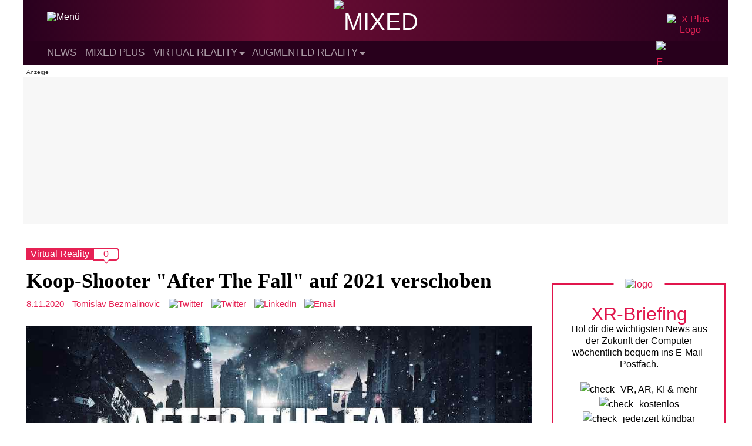

--- FILE ---
content_type: text/html; charset=UTF-8
request_url: https://mixed.de/e3-2019-koop-shooter-after-the-fall-ist-eine-hommage-an-die-80er/
body_size: 21960
content:
<!DOCTYPE html>
<html lang="de">

<head>
    <meta charset="UTF-8" /><link data-optimized="2" rel="stylesheet" href="https://mixed.de/wp-content/litespeed/css/0d517b37ec7197ec47f199d70b8e4396.css?ver=26969" />
    <meta name="viewport" content="width=device-width" />
    <meta name='robots' content='index, follow, max-image-preview:large, max-snippet:-1, max-video-preview:-1' />
	<style>img:is([sizes="auto" i], [sizes^="auto," i]) { contain-intrinsic-size: 3000px 1500px }</style>
	
	<!-- This site is optimized with the Yoast SEO Premium plugin v25.0 (Yoast SEO v25.0) - https://yoast.com/wordpress/plugins/seo/ -->
	<title>Koop-Shooter &quot;After The Fall&quot; auf 2021 verschoben</title>
	<meta name="description" content="Das niederländische Studio Vertigo Games (Arizona Sunshine, Skyworld) hat auf der E3 sein bislang größtes VR-Projekt vorgestellt." />
	<link rel="canonical" href="https://mixed.de/e3-2019-koop-shooter-after-the-fall-ist-eine-hommage-an-die-80er/" />
	<meta property="og:locale" content="de_DE" />
	<meta property="og:type" content="article" />
	<meta property="og:title" content="Koop-Shooter &quot;After The Fall&quot; auf 2021 verschoben" />
	<meta property="og:description" content="Das niederländische Studio Vertigo Games (Arizona Sunshine, Skyworld) hat auf der E3 sein bislang größtes VR-Projekt vorgestellt." />
	<meta property="og:url" content="https://mixed.de/e3-2019-koop-shooter-after-the-fall-ist-eine-hommage-an-die-80er/" />
	<meta property="og:site_name" content="MIXED" />
	<meta property="article:publisher" content="https://www.facebook.com/MIXED.de/" />
	<meta property="article:published_time" content="2020-11-08T08:52:57+00:00" />
	<meta property="article:modified_time" content="2021-08-23T15:58:06+00:00" />
	<meta property="og:image" content="https://mixed.de/wp-content/uploads/2019/06/After_The_Fall_Cover.jpg" />
	<meta property="og:image:width" content="1000" />
	<meta property="og:image:height" content="606" />
	<meta property="og:image:type" content="image/jpeg" />
	<meta name="author" content="Tomislav Bezmalinovic" />
	<meta name="twitter:card" content="summary_large_image" />
	<meta name="twitter:creator" content="@https://twitter.com/tombezmalinovic" />
	<meta name="twitter:site" content="@MIXED_de" />
	<script type="application/ld+json" class="yoast-schema-graph">{"@context":"https://schema.org","@graph":[{"@type":"NewsArticle","@id":"https://mixed.de/e3-2019-koop-shooter-after-the-fall-ist-eine-hommage-an-die-80er/#article","isPartOf":{"@id":"https://mixed.de/e3-2019-koop-shooter-after-the-fall-ist-eine-hommage-an-die-80er/"},"author":{"name":"Tomislav Bezmalinovic","@id":"https://mixed.de/#/schema/person/b19ec80dd58d0998a1d17ccbd98c2bfb"},"headline":"Koop-Shooter \"After The Fall\" auf 2021 verschoben","datePublished":"2020-11-08T08:52:57+00:00","dateModified":"2021-08-23T15:58:06+00:00","mainEntityOfPage":{"@id":"https://mixed.de/e3-2019-koop-shooter-after-the-fall-ist-eine-hommage-an-die-80er/"},"wordCount":331,"commentCount":0,"publisher":{"@id":"https://mixed.de/#organization"},"image":{"@id":"https://mixed.de/e3-2019-koop-shooter-after-the-fall-ist-eine-hommage-an-die-80er/#primaryimage"},"thumbnailUrl":"https://mixed.de/wp-content/uploads/2019/06/After_The_Fall_Cover.jpg","articleSection":["Virtual Reality","VR-Spiele"],"inLanguage":"de","potentialAction":[{"@type":"CommentAction","name":"Comment","target":["https://mixed.de/e3-2019-koop-shooter-after-the-fall-ist-eine-hommage-an-die-80er/#respond"]}],"copyrightYear":"2020","copyrightHolder":{"@id":"https://mixed.de/#organization"}},{"@type":"WebPage","@id":"https://mixed.de/e3-2019-koop-shooter-after-the-fall-ist-eine-hommage-an-die-80er/","url":"https://mixed.de/e3-2019-koop-shooter-after-the-fall-ist-eine-hommage-an-die-80er/","name":"Koop-Shooter \"After The Fall\" auf 2021 verschoben","isPartOf":{"@id":"https://mixed.de/#website"},"primaryImageOfPage":{"@id":"https://mixed.de/e3-2019-koop-shooter-after-the-fall-ist-eine-hommage-an-die-80er/#primaryimage"},"image":{"@id":"https://mixed.de/e3-2019-koop-shooter-after-the-fall-ist-eine-hommage-an-die-80er/#primaryimage"},"thumbnailUrl":"https://mixed.de/wp-content/uploads/2019/06/After_The_Fall_Cover.jpg","datePublished":"2020-11-08T08:52:57+00:00","dateModified":"2021-08-23T15:58:06+00:00","description":"Das niederländische Studio Vertigo Games (Arizona Sunshine, Skyworld) hat auf der E3 sein bislang größtes VR-Projekt vorgestellt.","breadcrumb":{"@id":"https://mixed.de/e3-2019-koop-shooter-after-the-fall-ist-eine-hommage-an-die-80er/#breadcrumb"},"inLanguage":"de","potentialAction":[{"@type":"ReadAction","target":["https://mixed.de/e3-2019-koop-shooter-after-the-fall-ist-eine-hommage-an-die-80er/"]}]},{"@type":"ImageObject","inLanguage":"de","@id":"https://mixed.de/e3-2019-koop-shooter-after-the-fall-ist-eine-hommage-an-die-80er/#primaryimage","url":"https://mixed.de/wp-content/uploads/2019/06/After_The_Fall_Cover.jpg","contentUrl":"https://mixed.de/wp-content/uploads/2019/06/After_The_Fall_Cover.jpg","width":1000,"height":606,"caption":"Das niederländische Studio Vertigo Games (Arizona Sunshine, Skyworld) hat auf der E3 sein bislang größtes VR-Projekt vorgestellt."},{"@type":"BreadcrumbList","@id":"https://mixed.de/e3-2019-koop-shooter-after-the-fall-ist-eine-hommage-an-die-80er/#breadcrumb","itemListElement":[{"@type":"ListItem","position":1,"name":"Startseite","item":"https://mixed.de/"},{"@type":"ListItem","position":2,"name":"Koop-Shooter &#8222;After The Fall&#8220; auf 2021 verschoben"}]},{"@type":"WebSite","@id":"https://mixed.de/#website","url":"https://mixed.de/","name":"MIXED","description":"News zu VR, AR und KI","publisher":{"@id":"https://mixed.de/#organization"},"potentialAction":[{"@type":"SearchAction","target":{"@type":"EntryPoint","urlTemplate":"https://mixed.de/?s={search_term_string}"},"query-input":{"@type":"PropertyValueSpecification","valueRequired":true,"valueName":"search_term_string"}}],"inLanguage":"de"},{"@type":"Organization","@id":"https://mixed.de/#organization","name":"MIXED","url":"https://mixed.de/","logo":{"@type":"ImageObject","inLanguage":"de","@id":"https://mixed.de/#/schema/logo/image/","url":"https://mixed.de/wp-content/uploads/2020/10/mixed_logo_publisher_black.png","contentUrl":"https://mixed.de/wp-content/uploads/2020/10/mixed_logo_publisher_black.png","width":1660,"height":341,"caption":"MIXED"},"image":{"@id":"https://mixed.de/#/schema/logo/image/"},"sameAs":["https://www.facebook.com/MIXED.de/","https://x.com/MIXED_de","https://www.youtube.com/channel/UCjWrnToUVciiM7C6KVSsQbQ"]},{"@type":"Person","@id":"https://mixed.de/#/schema/person/b19ec80dd58d0998a1d17ccbd98c2bfb","name":"Tomislav Bezmalinovic","image":{"@type":"ImageObject","inLanguage":"de","@id":"https://mixed.de/#/schema/person/image/","url":"/resources/images/avatar_tomislav_bezmalinovic.jpg","contentUrl":"/resources/images/avatar_tomislav_bezmalinovic.jpg","caption":"Tomislav Bezmalinovic"},"description":"Tomislav hat Philosophie studiert und denkt, dass Virtual Reality den Blick auf die Welt nicht verstellt, sondern erst ermöglicht. Er interessiert sich für die Kunst der VR-Spiele, findet Menschen mit VR-Brillen schön und errang alle Erfolge in Until You Fall.","sameAs":["https://immersionist.de/","www.linkedin.com/in/tomislav-bezmalinović-096854150","https://x.com/https://twitter.com/tombezmalinovic"],"url":"https://mixed.de/author/tomislav-bezmalinovic/"}]}</script>
	<!-- / Yoast SEO Premium plugin. -->


<link rel="alternate" type="application/rss+xml" title="MIXED &raquo; Feed" href="https://mixed.de/feed/" />
<link rel="alternate" type="application/rss+xml" title="MIXED &raquo; Kommentar-Feed" href="https://mixed.de/comments/feed/" />
<link rel="alternate" type="application/rss+xml" title="MIXED &raquo; Koop-Shooter &quot;After The Fall&quot; auf 2021 verschoben Kommentar-Feed" href="https://mixed.de/e3-2019-koop-shooter-after-the-fall-ist-eine-hommage-an-die-80er/feed/" />

<style id='classic-theme-styles-inline-css' type='text/css'>
/*! This file is auto-generated */
.wp-block-button__link{color:#fff;background-color:#32373c;border-radius:9999px;box-shadow:none;text-decoration:none;padding:calc(.667em + 2px) calc(1.333em + 2px);font-size:1.125em}.wp-block-file__button{background:#32373c;color:#fff;text-decoration:none}
</style>
<style id='global-styles-inline-css' type='text/css'>
:root{--wp--preset--aspect-ratio--square: 1;--wp--preset--aspect-ratio--4-3: 4/3;--wp--preset--aspect-ratio--3-4: 3/4;--wp--preset--aspect-ratio--3-2: 3/2;--wp--preset--aspect-ratio--2-3: 2/3;--wp--preset--aspect-ratio--16-9: 16/9;--wp--preset--aspect-ratio--9-16: 9/16;--wp--preset--color--black: #000000;--wp--preset--color--cyan-bluish-gray: #abb8c3;--wp--preset--color--white: #ffffff;--wp--preset--color--pale-pink: #f78da7;--wp--preset--color--vivid-red: #cf2e2e;--wp--preset--color--luminous-vivid-orange: #ff6900;--wp--preset--color--luminous-vivid-amber: #fcb900;--wp--preset--color--light-green-cyan: #7bdcb5;--wp--preset--color--vivid-green-cyan: #00d084;--wp--preset--color--pale-cyan-blue: #8ed1fc;--wp--preset--color--vivid-cyan-blue: #0693e3;--wp--preset--color--vivid-purple: #9b51e0;--wp--preset--gradient--vivid-cyan-blue-to-vivid-purple: linear-gradient(135deg,rgba(6,147,227,1) 0%,rgb(155,81,224) 100%);--wp--preset--gradient--light-green-cyan-to-vivid-green-cyan: linear-gradient(135deg,rgb(122,220,180) 0%,rgb(0,208,130) 100%);--wp--preset--gradient--luminous-vivid-amber-to-luminous-vivid-orange: linear-gradient(135deg,rgba(252,185,0,1) 0%,rgba(255,105,0,1) 100%);--wp--preset--gradient--luminous-vivid-orange-to-vivid-red: linear-gradient(135deg,rgba(255,105,0,1) 0%,rgb(207,46,46) 100%);--wp--preset--gradient--very-light-gray-to-cyan-bluish-gray: linear-gradient(135deg,rgb(238,238,238) 0%,rgb(169,184,195) 100%);--wp--preset--gradient--cool-to-warm-spectrum: linear-gradient(135deg,rgb(74,234,220) 0%,rgb(151,120,209) 20%,rgb(207,42,186) 40%,rgb(238,44,130) 60%,rgb(251,105,98) 80%,rgb(254,248,76) 100%);--wp--preset--gradient--blush-light-purple: linear-gradient(135deg,rgb(255,206,236) 0%,rgb(152,150,240) 100%);--wp--preset--gradient--blush-bordeaux: linear-gradient(135deg,rgb(254,205,165) 0%,rgb(254,45,45) 50%,rgb(107,0,62) 100%);--wp--preset--gradient--luminous-dusk: linear-gradient(135deg,rgb(255,203,112) 0%,rgb(199,81,192) 50%,rgb(65,88,208) 100%);--wp--preset--gradient--pale-ocean: linear-gradient(135deg,rgb(255,245,203) 0%,rgb(182,227,212) 50%,rgb(51,167,181) 100%);--wp--preset--gradient--electric-grass: linear-gradient(135deg,rgb(202,248,128) 0%,rgb(113,206,126) 100%);--wp--preset--gradient--midnight: linear-gradient(135deg,rgb(2,3,129) 0%,rgb(40,116,252) 100%);--wp--preset--font-size--small: 13px;--wp--preset--font-size--medium: 20px;--wp--preset--font-size--large: 36px;--wp--preset--font-size--x-large: 42px;--wp--preset--spacing--20: 0.44rem;--wp--preset--spacing--30: 0.67rem;--wp--preset--spacing--40: 1rem;--wp--preset--spacing--50: 1.5rem;--wp--preset--spacing--60: 2.25rem;--wp--preset--spacing--70: 3.38rem;--wp--preset--spacing--80: 5.06rem;--wp--preset--shadow--natural: 6px 6px 9px rgba(0, 0, 0, 0.2);--wp--preset--shadow--deep: 12px 12px 50px rgba(0, 0, 0, 0.4);--wp--preset--shadow--sharp: 6px 6px 0px rgba(0, 0, 0, 0.2);--wp--preset--shadow--outlined: 6px 6px 0px -3px rgba(255, 255, 255, 1), 6px 6px rgba(0, 0, 0, 1);--wp--preset--shadow--crisp: 6px 6px 0px rgba(0, 0, 0, 1);}:where(.is-layout-flex){gap: 0.5em;}:where(.is-layout-grid){gap: 0.5em;}body .is-layout-flex{display: flex;}.is-layout-flex{flex-wrap: wrap;align-items: center;}.is-layout-flex > :is(*, div){margin: 0;}body .is-layout-grid{display: grid;}.is-layout-grid > :is(*, div){margin: 0;}:where(.wp-block-columns.is-layout-flex){gap: 2em;}:where(.wp-block-columns.is-layout-grid){gap: 2em;}:where(.wp-block-post-template.is-layout-flex){gap: 1.25em;}:where(.wp-block-post-template.is-layout-grid){gap: 1.25em;}.has-black-color{color: var(--wp--preset--color--black) !important;}.has-cyan-bluish-gray-color{color: var(--wp--preset--color--cyan-bluish-gray) !important;}.has-white-color{color: var(--wp--preset--color--white) !important;}.has-pale-pink-color{color: var(--wp--preset--color--pale-pink) !important;}.has-vivid-red-color{color: var(--wp--preset--color--vivid-red) !important;}.has-luminous-vivid-orange-color{color: var(--wp--preset--color--luminous-vivid-orange) !important;}.has-luminous-vivid-amber-color{color: var(--wp--preset--color--luminous-vivid-amber) !important;}.has-light-green-cyan-color{color: var(--wp--preset--color--light-green-cyan) !important;}.has-vivid-green-cyan-color{color: var(--wp--preset--color--vivid-green-cyan) !important;}.has-pale-cyan-blue-color{color: var(--wp--preset--color--pale-cyan-blue) !important;}.has-vivid-cyan-blue-color{color: var(--wp--preset--color--vivid-cyan-blue) !important;}.has-vivid-purple-color{color: var(--wp--preset--color--vivid-purple) !important;}.has-black-background-color{background-color: var(--wp--preset--color--black) !important;}.has-cyan-bluish-gray-background-color{background-color: var(--wp--preset--color--cyan-bluish-gray) !important;}.has-white-background-color{background-color: var(--wp--preset--color--white) !important;}.has-pale-pink-background-color{background-color: var(--wp--preset--color--pale-pink) !important;}.has-vivid-red-background-color{background-color: var(--wp--preset--color--vivid-red) !important;}.has-luminous-vivid-orange-background-color{background-color: var(--wp--preset--color--luminous-vivid-orange) !important;}.has-luminous-vivid-amber-background-color{background-color: var(--wp--preset--color--luminous-vivid-amber) !important;}.has-light-green-cyan-background-color{background-color: var(--wp--preset--color--light-green-cyan) !important;}.has-vivid-green-cyan-background-color{background-color: var(--wp--preset--color--vivid-green-cyan) !important;}.has-pale-cyan-blue-background-color{background-color: var(--wp--preset--color--pale-cyan-blue) !important;}.has-vivid-cyan-blue-background-color{background-color: var(--wp--preset--color--vivid-cyan-blue) !important;}.has-vivid-purple-background-color{background-color: var(--wp--preset--color--vivid-purple) !important;}.has-black-border-color{border-color: var(--wp--preset--color--black) !important;}.has-cyan-bluish-gray-border-color{border-color: var(--wp--preset--color--cyan-bluish-gray) !important;}.has-white-border-color{border-color: var(--wp--preset--color--white) !important;}.has-pale-pink-border-color{border-color: var(--wp--preset--color--pale-pink) !important;}.has-vivid-red-border-color{border-color: var(--wp--preset--color--vivid-red) !important;}.has-luminous-vivid-orange-border-color{border-color: var(--wp--preset--color--luminous-vivid-orange) !important;}.has-luminous-vivid-amber-border-color{border-color: var(--wp--preset--color--luminous-vivid-amber) !important;}.has-light-green-cyan-border-color{border-color: var(--wp--preset--color--light-green-cyan) !important;}.has-vivid-green-cyan-border-color{border-color: var(--wp--preset--color--vivid-green-cyan) !important;}.has-pale-cyan-blue-border-color{border-color: var(--wp--preset--color--pale-cyan-blue) !important;}.has-vivid-cyan-blue-border-color{border-color: var(--wp--preset--color--vivid-cyan-blue) !important;}.has-vivid-purple-border-color{border-color: var(--wp--preset--color--vivid-purple) !important;}.has-vivid-cyan-blue-to-vivid-purple-gradient-background{background: var(--wp--preset--gradient--vivid-cyan-blue-to-vivid-purple) !important;}.has-light-green-cyan-to-vivid-green-cyan-gradient-background{background: var(--wp--preset--gradient--light-green-cyan-to-vivid-green-cyan) !important;}.has-luminous-vivid-amber-to-luminous-vivid-orange-gradient-background{background: var(--wp--preset--gradient--luminous-vivid-amber-to-luminous-vivid-orange) !important;}.has-luminous-vivid-orange-to-vivid-red-gradient-background{background: var(--wp--preset--gradient--luminous-vivid-orange-to-vivid-red) !important;}.has-very-light-gray-to-cyan-bluish-gray-gradient-background{background: var(--wp--preset--gradient--very-light-gray-to-cyan-bluish-gray) !important;}.has-cool-to-warm-spectrum-gradient-background{background: var(--wp--preset--gradient--cool-to-warm-spectrum) !important;}.has-blush-light-purple-gradient-background{background: var(--wp--preset--gradient--blush-light-purple) !important;}.has-blush-bordeaux-gradient-background{background: var(--wp--preset--gradient--blush-bordeaux) !important;}.has-luminous-dusk-gradient-background{background: var(--wp--preset--gradient--luminous-dusk) !important;}.has-pale-ocean-gradient-background{background: var(--wp--preset--gradient--pale-ocean) !important;}.has-electric-grass-gradient-background{background: var(--wp--preset--gradient--electric-grass) !important;}.has-midnight-gradient-background{background: var(--wp--preset--gradient--midnight) !important;}.has-small-font-size{font-size: var(--wp--preset--font-size--small) !important;}.has-medium-font-size{font-size: var(--wp--preset--font-size--medium) !important;}.has-large-font-size{font-size: var(--wp--preset--font-size--large) !important;}.has-x-large-font-size{font-size: var(--wp--preset--font-size--x-large) !important;}
:where(.wp-block-post-template.is-layout-flex){gap: 1.25em;}:where(.wp-block-post-template.is-layout-grid){gap: 1.25em;}
:where(.wp-block-columns.is-layout-flex){gap: 2em;}:where(.wp-block-columns.is-layout-grid){gap: 2em;}
:root :where(.wp-block-pullquote){font-size: 1.5em;line-height: 1.6;}
</style>



<script type="text/javascript" src="https://mixed.de/wp-content/themes/mixed-refresh-theme/js/darkmode.js?ver=6.8.3" id="mixed-darkmode-js"></script>
<script type="text/javascript" src="https://mixed.de/wp-includes/js/jquery/jquery.min.js?ver=3.7.1" id="jquery-core-js"></script>



<script type="text/javascript" id="mixed-main-js-extra">
/* <![CDATA[ */
var mixed_main = {"homeUrl":"https:\/\/mixed.de","ajaxurl":"https:\/\/mixed.de\/wp-admin\/admin-ajax.php"};
/* ]]> */
</script>


<link rel='shortlink' href='https://mixed.de/?p=91838' />
<style type="text/css">.aawp .aawp-tb__row--highlight{background-color:#256aaf;}.aawp .aawp-tb__row--highlight{color:#256aaf;}.aawp .aawp-tb__row--highlight a{color:#256aaf;}</style><style type="text/css">.aawp .aawp-product__description ul { font-size: 15px; line-height: 1.6; }

.aawp .aawp-product--list .aawp-product__teaser {display:none;}

.aawp-product--amp .aawp-product__image {margin: 0 auto; }
.aawp .aawp-product--horizontal .aawp-product__image {max-width:75%;margin-bottom:0px;}
.aawp .aawp-product--horizontal.aawp-product--inline-info .aawp-product__thumb {margin-bottom:0px;}
.widget .aawp-box, .aawp.aawp-box.box--widget {border:none;margin:0px;}
.widget .aawp-disclaimer {padding: 0 5px 0 5px;margin-bottom:0px;}

.aawp table.aawp-table {margin-bottom:2px;}

.aawp .aawp-product--horizontal.aawp-product--ribbon {padding-top:25px}
.aawp .aawp-product--horizontal {padding-bottom: 10px;}

.aawp-box__description {display:none;}
.aawp.aawp-box.inline-info .aawp-box__content {min-height:0px;}
.aawp.aawp-box .aawp-box__title {margin:2px;}
.aawp.aawp-box .aawp-box__info {bottom: 0px;
    left: 0px;
    max-width: none;
    color: #666;
    font-size: 11px;
    text-align: right;
    position: inherit;
    display: block;
    margin-top: 4px;}
.aawp.aawp-box {padding-bottom:0px;margin-bottom:2px;}
.aawp.aawp-box .aawp-box__image {max-width:70%;}
.single-page .the-content p.aawp-disclaimer {font-size:10px;margin-bottom:15px;}
.aawp-product {position:relative;margin: 0 0 0px;}

@media only screen and (max-width: 920px) {.single-page .the-content p.aawp-disclaimer {font-family:"Arial", sans-serif;font-size:11px;color:#000;line-height:1.7em;font-weight:400;}} 
@media only screen and (max-width: 770px)  {.aawp.aawp-box .aawp-box__image {max-width:30%;}}
@media (max-width: 480px) {.aawp .aawp-product--horizontal .aawp-product__title {text-align:center;}}</style>    <style type="text/css">
        #wpadminbar {
            z-index: 9999999999;
        }
        /* Plus any other styles you may need to add for the menu */
    </style>

    <!-- Preload -->
    <link as="font" crossorigin="anonymous" href="/resources/webfonts/rajdhani/700/font_mxd_rajdhani_v10_latin_700.woff2" rel="preload" type="font/woff2" />

    <!-- Favicons -->
    <link rel="apple-touch-icon" sizes="57x57" href="/resources/favicons/apple-icon-57x57.png">
    <link rel="apple-touch-icon" sizes="60x60" href="/resources/favicons/apple-icon-60x60.png">
    <link rel="apple-touch-icon" sizes="72x72" href="/resources/favicons/apple-icon-72x72.png">
    <link rel="apple-touch-icon" sizes="76x76" href="/resources/favicons/apple-icon-76x76.png">
    <link rel="apple-touch-icon" sizes="114x114" href="/resources/favicons/apple-icon-114x114.png">
    <link rel="apple-touch-icon" sizes="120x120" href="/resources/favicons/apple-icon-120x120.png">
    <link rel="apple-touch-icon" sizes="144x144" href="/resources/favicons/apple-icon-144x144.png">
    <link rel="apple-touch-icon" sizes="152x152" href="/resources/favicons/apple-icon-152x152.png">
    <link rel="apple-touch-icon" sizes="180x180" href="/resources/favicons/apple-icon-180x180.png">
    <link rel="icon" type="image/png" sizes="192x192" href="/resources/favicons/android-icon-192x192.png">
    <link rel="icon" type="image/png" sizes="256x256" href="/resources/favicons/favicon-256x256.png">
    <link rel="icon" type="image/png" sizes="96x96" href="/resources/favicons/favicon-96x96.png">
    <link rel="icon" type="image/png" sizes="32x32" href="/resources/favicons/favicon-32x32.png">
    <link rel="icon" type="image/png" sizes="16x16" href="/resources/favicons/favicon-16x16.png">

    <!-- Facebook Verification-->
    <meta name="facebook-domain-verification" content="2g2ozfe80f3hkzlsv1cspi05j77x87" />

    <!-- Webmanifest -->
    <link rel="manifest" href="/manifest.webmanifest">

    <!-- Steady -->
    <script type="text/javascript" src="https://steadyhq.com/widget_loader/ad02a602-4514-47d5-b1df-b99b64ef33a9"></script>

            <!-- Sourcepoint -->
        <script>
            "use strict";

            function _typeof(t) {
                return (_typeof = "function" == typeof Symbol && "symbol" == typeof Symbol.iterator ? function(t) {
                    return typeof t
                } : function(t) {
                    return t && "function" == typeof Symbol && t.constructor === Symbol && t !== Symbol.prototype ? "symbol" : typeof t
                })(t)
            }! function() {
                var t = function() {
                    var t, e, o = [],
                        n = window,
                        r = n;
                    for (; r;) {
                        try {
                            if (r.frames.__tcfapiLocator) {
                                t = r;
                                break
                            }
                        } catch (t) {}
                        if (r === n.top) break;
                        r = r.parent
                    }
                    t || (! function t() {
                        var e = n.document,
                            o = !!n.frames.__tcfapiLocator;
                        if (!o)
                            if (e.body) {
                                var r = e.createElement("iframe");
                                r.style.cssText = "display:none", r.name = "__tcfapiLocator", e.body.appendChild(r)
                            } else setTimeout(t, 5);
                        return !o
                    }(), n.__tcfapi = function() {
                        for (var t = arguments.length, n = new Array(t), r = 0; r < t; r++) n[r] = arguments[r];
                        if (!n.length) return o;
                        "setGdprApplies" === n[0] ? n.length > 3 && 2 === parseInt(n[1], 10) && "boolean" == typeof n[3] && (e = n[3], "function" == typeof n[2] && n[2]("set", !0)) : "ping" === n[0] ? "function" == typeof n[2] && n[2]({
                            gdprApplies: e,
                            cmpLoaded: !1,
                            cmpStatus: "stub"
                        }) : o.push(n)
                    }, n.addEventListener("message", (function(t) {
                        var e = "string" == typeof t.data,
                            o = {};
                        if (e) try {
                            o = JSON.parse(t.data)
                        } catch (t) {} else o = t.data;
                        var n = "object" === _typeof(o) && null !== o ? o.__tcfapiCall : null;
                        n && window.__tcfapi(n.command, n.version, (function(o, r) {
                            var a = {
                                __tcfapiReturn: {
                                    returnValue: o,
                                    success: r,
                                    callId: n.callId
                                }
                            };
                            t && t.source && t.source.postMessage && t.source.postMessage(e ? JSON.stringify(a) : a, "*")
                        }), n.parameter)
                    }), !1))
                };
                "undefined" != typeof module ? module.exports = t : t()
            }();
        </script>





        <script>
            window._sp_queue = [];
            window._sp_ = {
                config: {
                    accountId: 1603,
                    baseEndpoint: 'https://cmp.mixed.de',
                    propertyId: 36198,
                    gdpr: {},
                    events: {
                        onMessageChoiceSelect: function() {
                            console.log('[event] onMessageChoiceSelect', arguments);
                        },
                        onMessageReady: function() {
                            console.log('[event] onMessageReady', arguments);
                        },
                        onMessageChoiceError: function() {
                            console.log('[event] onMessageChoiceError', arguments);
                        },
                        onPrivacyManagerAction: function() {
                            console.log('[event] onPrivacyManagerAction', arguments);
                        },
                        onPMCancel: function() {
                            console.log('[event] onPMCancel', arguments);
                        },
                        onMessageReceiveData: function() {
                            console.log('[event] onMessageReceiveData', arguments);
                        },
                        onSPPMObjectReady: function() {
                            console.log('[event] onSPPMObjectReady', arguments);
                        },
                        onConsentReady: function(consentUUID, euconsent) {
                            console.log('[event] onConsentReady', arguments);
                        },
                        onError: function() {
                            console.log('[event] onError', arguments);
                        },
                    }
                }
            }
        </script>
        <script src='https://cmp.mixed.de/unified/wrapperMessagingWithoutDetection.js' async></script>
        <!-- End Sourcepoint -->

        <!-- Mapping -->
        <script>
            var adHandler = adHandler || {
                cmd: []
            };
            adHandler.cmd.push(function() {
                adHandler.service.setTargeting('channel', 'mixed');
                adHandler.service.setTargeting('MIX_url', '/e3-2019-koop-shooter-after-the-fall-ist-eine-hommage-an-die-80er/');
                adHandler.service.setTargeting('hostname', 'mixed.de');
                adHandler.service.setTargeting('pay', 'false');
                adHandler.service.setTargeting('MIX_keyword', 'Virtual Reality, VR-Spiele');
                adHandler.service.setTargeting('language', 'de');
                                                    adHandler.service.setTargeting('MIX_identifier', '91838');
                                adHandler.service.request();
            });
        </script>
        <!-- End Mapping -->

        <!-- Framework JS Files -->
        <script async type="text/javascript" src="https://cpg-cdn.com/T3N/MIX/framework_core.js"></script>
        <script async type="text/javascript" src="https://cpg-cdn.com/T3N/MIX/MIX_Artikel_Standard_mapping.js"></script>
        <!-- End Framework JS Files -->
    
    <!-- DC Data Tag Manager -->
    <script>
        var _mtm = window._mtm = window._mtm || [];
        _mtm.push({
            'mtm.startTime': (new Date().getTime()),
            'event': 'mtm.Start'
        });
        var d = document,
            g = d.createElement('script'),
            s = d.getElementsByTagName('script')[0];
        g.async = true;
        g.src = 'https://data.deep-content.io/js/container_XVLefH3r.js';
        s.parentNode.insertBefore(g, s);
    </script>
    <!-- End DC Data Tag Manager -->

<meta name="referrer" content="no-referrer-when-downgrade" />
<style type="text/css"> #wp-worthy-pixel { line-height: 1px; height: 1px; margin: 0; padding: 0; overflow: hidden; } </style>
      <meta name="onesignal" content="wordpress-plugin"/>
            <script>

      window.OneSignalDeferred = window.OneSignalDeferred || [];

      OneSignalDeferred.push(function(OneSignal) {
        var oneSignal_options = {};
        window._oneSignalInitOptions = oneSignal_options;

        oneSignal_options['serviceWorkerParam'] = { scope: '/wp-content/plugins/onesignal-free-web-push-notifications/sdk_files/push/onesignal/' };
oneSignal_options['serviceWorkerPath'] = 'OneSignalSDKWorker.js';

        OneSignal.Notifications.setDefaultUrl("https://mixed.de");

        oneSignal_options['wordpress'] = true;
oneSignal_options['appId'] = 'eeefb0a8-923b-4249-ae9b-e771759cdcda';
oneSignal_options['allowLocalhostAsSecureOrigin'] = true;
oneSignal_options['welcomeNotification'] = { };
oneSignal_options['welcomeNotification']['disable'] = true;
oneSignal_options['path'] = "https://mixed.de/wp-content/plugins/onesignal-free-web-push-notifications/sdk_files/";
oneSignal_options['safari_web_id'] = "web.onesignal.auto.01b20842-ed7c-48c4-bd42-e78491d78625";
oneSignal_options['persistNotification'] = false;
oneSignal_options['promptOptions'] = { };
oneSignal_options['promptOptions']['actionMessage'] = "Browser-News für MIXED.de aktivieren (jederzeit deaktivierbar)";
oneSignal_options['promptOptions']['acceptButtonText'] = "Ja";
oneSignal_options['promptOptions']['cancelButtonText'] = "Nein";
              OneSignal.init(window._oneSignalInitOptions);
                    });

      function documentInitOneSignal() {
        var oneSignal_elements = document.getElementsByClassName("OneSignal-prompt");

        var oneSignalLinkClickHandler = function(event) { OneSignal.Notifications.requestPermission(); event.preventDefault(); };        for(var i = 0; i < oneSignal_elements.length; i++)
          oneSignal_elements[i].addEventListener('click', oneSignalLinkClickHandler, false);
      }

      if (document.readyState === 'complete') {
           documentInitOneSignal();
      }
      else {
           window.addEventListener("load", function(event){
               documentInitOneSignal();
          });
      }
    </script>
    
    <!-- begin preload of IOM web manager -->
    <link rel='preload' href='//data-1d770934d4.mixed.de/iomm/latest/manager/base/es6/bundle.js' as='script' id='IOMmBundle'>
    <link rel='preload' href='//data-1d770934d4.mixed.de/iomm/latest/bootstrap/loader.js' as='script'>
    <!-- end preload of IOM web manager -->
    <!-- begin loading of IOMm bootstrap code -->
    <script type='text/javascript' src="//data-1d770934d4.mixed.de/iomm/latest/bootstrap/loader.js"></script>
    <!-- end loading of IOMm bootstrap code -->
</head>

<body class="wp-singular post-template-default single single-post postid-91838 single-format-image wp-theme-mixed-refresh-theme  aawp-custom">
    <a href="#content" class="skip-link screen-reader-text">Skip to the content</a>
<script type='text/javascript'>
    IOMm('configure', { st: 'mixed', dn: 'data-1d770934d4.mixed.de', mh:5 });
    IOMm('pageview', { cp: 'Article_Computer_P' });
</script>



    <!-- Start Grid -->
    <div class="grid">
        <div id="wrapper" class="hfeed">
                            <div class="desktop-view">
                    <div class="ad-container-d ad-container-top">
                        <div id="MIX_D_Top" class="ad"></div>
                    </div>
                </div>
                        <header id="header" role="banner">
                <div id="branding">
                    <div id="site-title">
                        <a href="https://mixed.de/" title="MIXED" rel="home"><span class="screen-reader-text">MIXED</span><span id="logo-container" itemscope itemtype="https://schema.org/ImageObject"><img src="/resources/logos/logo_mxd_full_light.svg" alt="MIXED" id="logo" data-no-lazy="1" width="185" height="38"></span></a>                    </div>
                    <div id="site-description">News zu VR, AR und KI                    </div>
                    <button id="menu-icon" class="menu-toggle">
                        <img class="menu-icon" src="/resources/icons/icon_mxd_menu.svg" alt="Menü" data-no-lazy="1" width="30" height="30">
                        <img class="menu-icon-close" src="/resources/icons/icon_mxd_close.svg" alt="close" data-no-lazy="1" width="20" height="20">
                        <span class="menu-text screen-reader-text"> Menu</span>
                    </button>
                                            <div id="header-logo-x"><a href="/mixed-plus/"><img src="/resources/logos/logo_mxd_x-plus.svg" alt="X Plus Logo" title="Jetzt unterstützen" data-no-lazy="1" width="80" height="24"></a></div>
                                    </div>
                <nav id="menu" class="clear-float" role="navigation" itemscope itemtype="https://schema.org/SiteNavigationElement">
                    <div class="menu-sticky-container"><ul id="menu-sticky" class="menu"><li id="menu-item-39023" class="menu-item menu-item-type-custom menu-item-object-custom menu-item-39023"><a href="https://mixed.de/news/"><span>News</span></a></li>
<li id="menu-item-91026" class="menu-item menu-item-type-post_type menu-item-object-page menu-item-91026"><a href="https://mixed.de/mixed-plus/"><span>MIXED Plus</span></a></li>
<li id="menu-item-86510" class="menu-item menu-item-type-taxonomy menu-item-object-category current-post-ancestor current-menu-parent current-post-parent menu-item-has-children menu-item-86510"><a href="https://mixed.de/virtual-reality-news/"><span>Virtual Reality</span></a>
<ul class="sub-menu">
	<li id="menu-item-154322" class="menu-item menu-item-type-post_type menu-item-object-post menu-item-154322"><a href="https://mixed.de/virtual-reality-starter-guide/"><span>Virtual Reality Guide</span></a></li>
	<li id="menu-item-176364" class="menu-item menu-item-type-post_type menu-item-object-post menu-item-176364"><a href="https://mixed.de/virtual-reality-geschichte/"><span>Die Geschichte der Virtual Reality</span></a></li>
	<li id="menu-item-153143" class="menu-item menu-item-type-post_type menu-item-object-post menu-item-153143"><a href="https://mixed.de/vr-brillen-vergleich/"><span>VR-Brillen-Vergleich</span></a></li>
	<li id="menu-item-204572" class="menu-item menu-item-type-taxonomy menu-item-object-category menu-item-204572"><a href="https://mixed.de/tests/"><span>Tests</span></a></li>
	<li id="menu-item-153142" class="menu-item menu-item-type-taxonomy menu-item-object-category menu-item-153142"><a href="https://mixed.de/virtual-reality-news/vr-hardware/"><span>VR-Hardware</span></a></li>
	<li id="menu-item-153140" class="menu-item menu-item-type-taxonomy menu-item-object-category current-post-ancestor current-menu-parent current-post-parent menu-item-153140"><a href="https://mixed.de/virtual-reality-news/vr-spiele/"><span>VR-Spiele</span></a></li>
	<li id="menu-item-156225" class="menu-item menu-item-type-taxonomy menu-item-object-category menu-item-156225"><a href="https://mixed.de/virtual-reality-news/filme/"><span>VR-Filme</span></a></li>
	<li id="menu-item-153141" class="menu-item menu-item-type-taxonomy menu-item-object-category menu-item-153141"><a href="https://mixed.de/virtual-reality-news/vr-apps/"><span>VR-Apps</span></a></li>
</ul>
</li>
<li id="menu-item-86511" class="menu-item menu-item-type-taxonomy menu-item-object-category menu-item-has-children menu-item-86511"><a href="https://mixed.de/augmented-reality-news/"><span>Augmented Reality</span></a>
<ul class="sub-menu">
	<li id="menu-item-164741" class="menu-item menu-item-type-post_type menu-item-object-post menu-item-164741"><a href="https://mixed.de/augmented-reality-hardware-definitionen/"><span>Augmented Reality - Übersicht</span></a></li>
	<li id="menu-item-153145" class="menu-item menu-item-type-taxonomy menu-item-object-category menu-item-153145"><a href="https://mixed.de/augmented-reality-news/ar-apps/"><span>AR-Apps</span></a></li>
	<li id="menu-item-153146" class="menu-item menu-item-type-taxonomy menu-item-object-category menu-item-153146"><a href="https://mixed.de/augmented-reality-news/ar-hardware/"><span>AR-Hardware</span></a></li>
</ul>
</li>
</ul></div>                    <div class="hamburger-menu desktop">
    <div class="menu-wrapper">
        <div class="menu-categories">
    <ul>
        <li>Themen</li>
        <li id="menu-item-150763" class="menu-item menu-item-type-taxonomy menu-item-object-category current-post-ancestor current-menu-parent current-post-parent menu-item-150763"><a href="https://mixed.de/virtual-reality-news/">Virtual Reality</a></li>
<li id="menu-item-150764" class="menu-item menu-item-type-taxonomy menu-item-object-category menu-item-150764"><a href="https://mixed.de/augmented-reality-news/">Augmented Reality</a></li>
<li id="menu-item-150765" class="menu-item menu-item-type-taxonomy menu-item-object-category menu-item-150765"><a href="https://mixed.de/kuenstliche-intelligenz-news/">Künstliche Intelligenz</a></li>
    </ul>
            <ul>
            <li>Mehr</li>
            <li id="menu-item-150753" class="menu-item menu-item-type-custom menu-item-object-custom menu-item-150753"><a href="/vr-deals/">Deal-Finder</a></li>
<li id="menu-item-150754" class="menu-item menu-item-type-custom menu-item-object-custom menu-item-150754"><a href="/steam-vr-charts/">PC-VR-Charts</a></li>
<li id="menu-item-150755" class="menu-item menu-item-type-custom menu-item-object-custom menu-item-150755"><a href="/vr-spiele-releases/">VR-Releases</a></li>
<li id="menu-item-150756" class="menu-item menu-item-type-custom menu-item-object-custom menu-item-150756"><a href="/vr-brillen-vergleich/">VR-Brillen-Vergleich</a></li>
<li id="menu-item-150822" class="menu-item menu-item-type-taxonomy menu-item-object-category menu-item-150822"><a href="https://mixed.de/tests/">Tests</a></li>
        </ul>
        <ul>
        <li>MIXED</li>
        <li id="menu-item-150757" class="menu-item menu-item-type-post_type menu-item-object-page menu-item-150757"><a href="https://mixed.de/ueber-mixed/">Über MIXED</a></li>
<li id="menu-item-150758" class="menu-item menu-item-type-post_type menu-item-object-page menu-item-150758"><a href="https://mixed.de/team/">Unser Team</a></li>
<li id="menu-item-158019" class="menu-item menu-item-type-post_type menu-item-object-page menu-item-158019"><a href="https://mixed.de/podcasts-uebersicht/">Podcasts</a></li>
<li id="menu-item-150760" class="menu-item menu-item-type-post_type menu-item-object-page menu-item-150760"><a href="https://mixed.de/mixed-plus/">MIXED Plus</a></li>
<li id="menu-item-150761" class="menu-item menu-item-type-custom menu-item-object-custom menu-item-150761"><a href="https://deep-content.io">Werben auf MIXED</a></li>
    </ul>
</div>        <div class="right">
            <div class="mixed-info-icons">
            <a class="push-notification" href=""><img data-lazyloaded="1" src="[data-uri]" data-src="/resources/icons/icon_mxd_push.svg" alt="Push" width="12" height="16"><noscript><img src="/resources/icons/icon_mxd_push.svg" alt="Push" width="12" height="16"></noscript>PUSH</a>
        <a href="https://mixed.de/feed" target="_blank"><img data-lazyloaded="1" src="[data-uri]" data-src="/resources/icons/icon_mxd_rss.svg" alt="RSS" width="14" height="14"><noscript><img src="/resources/icons/icon_mxd_rss.svg" alt="RSS" width="14" height="14"></noscript>RSS</a>
    <a href="" class="focus-newsletter"><img data-lazyloaded="1" src="[data-uri]" data-src="/resources/icons/icon_mxd_newsletter.svg" alt="NEWSLETTER" width="14" height="10"><noscript><img src="/resources/icons/icon_mxd_newsletter.svg" alt="NEWSLETTER" width="14" height="10"></noscript>NEWSLETTER</a>
    <a href="" class="darkmode"><img data-lazyloaded="1" src="[data-uri]" data-src="/resources/icons/icon_mxd_darkmode.svg" alt="MODE" width="14" height="14"><noscript><img src="/resources/icons/icon_mxd_darkmode.svg" alt="MODE" width="14" height="14"></noscript>DARKMODE</a>
</div>            <div class="menue-bottom">
                <form role="search" method="get" class="search-form" action="https://mixed.de/">
    <span class="screen-reader-text">Search for:</span>
    <input type="search" class="search-field" placeholder="Artikel suchen &hellip;" value="" name="s" title="Suche nach:" />
    <button type="submit" class="search-submit"><img data-lazyloaded="1" src="[data-uri]" data-src="/resources/icons/icon_mxd_search.svg" alt="search" width="15" height="15"><noscript><img src="/resources/icons/icon_mxd_search.svg" alt="search" width="15" height="15"></noscript></button>
</form>                <div class="social-mobil">
    <div class="mobile-divider"></div>
    <div class="social-icons">
                    <a class="language-switcher" href="https://mixed-news.com/" target="_blank"><img src="/resources/icons/icon_mxd_language.svg" alt="english" title="english" data-no-lazy="1" width="20" height="20">ENGLISH</a>
                <a href="https://www.facebook.com/MIXED.de/" target="_blank" rel="noreferrer"><img src="/resources/icons/icon_mxd_social_facebook.svg" data-no-lazy="1" alt="Facebook" title="Facebook" width="35" height="35"></a>
        <a href="https://twitter.com/MIXED_de" target="_blank" rel="noreferrer"><img src="/resources/icons/icon_mxd_social_x.svg" data-no-lazy="1" alt="X" title="X" width="35" height="35"></a>
        <a href="https://www.youtube.com/channel/UCjWrnToUVciiM7C6KVSsQbQ" target="_blank" rel="noreferrer"><img src="/resources/icons/icon_mxd_social_youtube.svg" data-no-lazy="1" alt="Youtube" title="Youtube" width="35" height="35"></a>
        <a href="https://discord.gg/HNwmU7fygc" target="_blank" rel="noreferrer"><img data-lazyloaded="1" src="[data-uri]" data-src="/resources/icons/icon_mxd_social_discord.svg" alt="Discord" title="Discord" width="35" height="35"><noscript><img src="/resources/icons/icon_mxd_social_discord.svg" alt="Discord" title="Discord" width="35" height="35"></noscript></a>
        <a href="https://www.instagram.com/mixed_de/" target="_blank" rel="noreferrer"><img data-lazyloaded="1" src="[data-uri]" data-src="/resources/icons/icon_mxd_social_instagram.svg" alt="Instagram" title="Instagram" width="35" height="35"><noscript><img src="/resources/icons/icon_mxd_social_instagram.svg" alt="Instagram" title="Instagram" width="35" height="35"></noscript></a>
        <a href="https://www.threads.net/@mixed_de" target="_blank" rel="noreferrer"><img data-lazyloaded="1" src="[data-uri]" data-src="/resources/icons/icon_mxd_social_threads.svg" alt="Threads" title="Threads" width="35" height="35"><noscript><img src="/resources/icons/icon_mxd_social_threads.svg" alt="Threads" title="Threads" width="35" height="35"></noscript></a>
    </div>
</div>            </div>
        </div>
        <div class="steady-button"><a class="steady-login-button" data-size="large" data-language="german" style="display: none;"></a></div>
    </div>
</div>                    <div class="hamburger-menu mobil">
    <form role="search" method="get" class="search-form" action="https://mixed.de/">
    <span class="screen-reader-text">Search for:</span>
    <input type="search" class="search-field" placeholder="Artikel suchen &hellip;" value="" name="s" title="Suche nach:" />
    <button type="submit" class="search-submit"><img data-lazyloaded="1" src="[data-uri]" data-src="/resources/icons/icon_mxd_search.svg" alt="search" width="15" height="15"><noscript><img src="/resources/icons/icon_mxd_search.svg" alt="search" width="15" height="15"></noscript></button>
</form>    <div class="menu-categories">
    <ul>
        <li>Themen</li>
        <li class="menu-item menu-item-type-taxonomy menu-item-object-category current-post-ancestor current-menu-parent current-post-parent menu-item-150763"><a href="https://mixed.de/virtual-reality-news/">Virtual Reality</a></li>
<li class="menu-item menu-item-type-taxonomy menu-item-object-category menu-item-150764"><a href="https://mixed.de/augmented-reality-news/">Augmented Reality</a></li>
<li class="menu-item menu-item-type-taxonomy menu-item-object-category menu-item-150765"><a href="https://mixed.de/kuenstliche-intelligenz-news/">Künstliche Intelligenz</a></li>
    </ul>
            <ul>
            <li>Mehr</li>
            <li class="menu-item menu-item-type-custom menu-item-object-custom menu-item-150753"><a href="/vr-deals/">Deal-Finder</a></li>
<li class="menu-item menu-item-type-custom menu-item-object-custom menu-item-150754"><a href="/steam-vr-charts/">PC-VR-Charts</a></li>
<li class="menu-item menu-item-type-custom menu-item-object-custom menu-item-150755"><a href="/vr-spiele-releases/">VR-Releases</a></li>
<li class="menu-item menu-item-type-custom menu-item-object-custom menu-item-150756"><a href="/vr-brillen-vergleich/">VR-Brillen-Vergleich</a></li>
<li class="menu-item menu-item-type-taxonomy menu-item-object-category menu-item-150822"><a href="https://mixed.de/tests/">Tests</a></li>
        </ul>
        <ul>
        <li>MIXED</li>
        <li class="menu-item menu-item-type-post_type menu-item-object-page menu-item-150757"><a href="https://mixed.de/ueber-mixed/">Über MIXED</a></li>
<li class="menu-item menu-item-type-post_type menu-item-object-page menu-item-150758"><a href="https://mixed.de/team/">Unser Team</a></li>
<li class="menu-item menu-item-type-post_type menu-item-object-page menu-item-158019"><a href="https://mixed.de/podcasts-uebersicht/">Podcasts</a></li>
<li class="menu-item menu-item-type-post_type menu-item-object-page menu-item-150760"><a href="https://mixed.de/mixed-plus/">MIXED Plus</a></li>
<li class="menu-item menu-item-type-custom menu-item-object-custom menu-item-150761"><a href="https://deep-content.io">Werben auf MIXED</a></li>
    </ul>
</div>    <div class="mixed-info-icons">
            <a class="push-notification" href=""><img data-lazyloaded="1" src="[data-uri]" data-src="/resources/icons/icon_mxd_push.svg" alt="Push" width="12" height="16"><noscript><img src="/resources/icons/icon_mxd_push.svg" alt="Push" width="12" height="16"></noscript>PUSH</a>
        <a href="https://mixed.de/feed" target="_blank"><img data-lazyloaded="1" src="[data-uri]" data-src="/resources/icons/icon_mxd_rss.svg" alt="RSS" width="14" height="14"><noscript><img src="/resources/icons/icon_mxd_rss.svg" alt="RSS" width="14" height="14"></noscript>RSS</a>
    <a href="" class="focus-newsletter"><img data-lazyloaded="1" src="[data-uri]" data-src="/resources/icons/icon_mxd_newsletter.svg" alt="NEWSLETTER" width="14" height="10"><noscript><img src="/resources/icons/icon_mxd_newsletter.svg" alt="NEWSLETTER" width="14" height="10"></noscript>NEWSLETTER</a>
    <a href="" class="darkmode"><img data-lazyloaded="1" src="[data-uri]" data-src="/resources/icons/icon_mxd_darkmode.svg" alt="MODE" width="14" height="14"><noscript><img src="/resources/icons/icon_mxd_darkmode.svg" alt="MODE" width="14" height="14"></noscript>DARKMODE</a>
</div>    <div class="social-mobil">
    <div class="mobile-divider"></div>
    <div class="social-icons">
                    <a class="language-switcher" href="https://mixed-news.com/" target="_blank"><img src="/resources/icons/icon_mxd_language.svg" alt="english" title="english" data-no-lazy="1" width="20" height="20">ENGLISH</a>
                <a href="https://www.facebook.com/MIXED.de/" target="_blank" rel="noreferrer"><img src="/resources/icons/icon_mxd_social_facebook.svg" data-no-lazy="1" alt="Facebook" title="Facebook" width="35" height="35"></a>
        <a href="https://twitter.com/MIXED_de" target="_blank" rel="noreferrer"><img src="/resources/icons/icon_mxd_social_x.svg" data-no-lazy="1" alt="X" title="X" width="35" height="35"></a>
        <a href="https://www.youtube.com/channel/UCjWrnToUVciiM7C6KVSsQbQ" target="_blank" rel="noreferrer"><img src="/resources/icons/icon_mxd_social_youtube.svg" data-no-lazy="1" alt="Youtube" title="Youtube" width="35" height="35"></a>
        <a href="https://discord.gg/HNwmU7fygc" target="_blank" rel="noreferrer"><img data-lazyloaded="1" src="[data-uri]" data-src="/resources/icons/icon_mxd_social_discord.svg" alt="Discord" title="Discord" width="35" height="35"><noscript><img src="/resources/icons/icon_mxd_social_discord.svg" alt="Discord" title="Discord" width="35" height="35"></noscript></a>
        <a href="https://www.instagram.com/mixed_de/" target="_blank" rel="noreferrer"><img data-lazyloaded="1" src="[data-uri]" data-src="/resources/icons/icon_mxd_social_instagram.svg" alt="Instagram" title="Instagram" width="35" height="35"><noscript><img src="/resources/icons/icon_mxd_social_instagram.svg" alt="Instagram" title="Instagram" width="35" height="35"></noscript></a>
        <a href="https://www.threads.net/@mixed_de" target="_blank" rel="noreferrer"><img data-lazyloaded="1" src="[data-uri]" data-src="/resources/icons/icon_mxd_social_threads.svg" alt="Threads" title="Threads" width="35" height="35"><noscript><img src="/resources/icons/icon_mxd_social_threads.svg" alt="Threads" title="Threads" width="35" height="35"></noscript></a>
    </div>
</div>    <div class="steady-button"><a class="steady-login-button" data-size="large" data-language="german" style="display: none;"></a></div>
</div>                                            <div class="language-switcher-wrapper"><a class="language-switcher" href="https://mixed-news.com/" target="_blank"><img src="/resources/icons/icon_mxd_language.svg" alt="english" title="english" data-no-lazy="1" width="20" height="20">ENGLISH</a></div>
                                    </nav>
            </header>
            <div id="container" class="clear-float">    <div class="desktop-view mb-10">
        <div class="ad-notice">Anzeige</div>
        <div class="ad-container ad-container-d" style="min-height: 250px;">
            <div id="MIX_D_Incontent-1" class="ad"></div>
        </div>
    </div>

<div class="clear-float">
    <main id="content" class="single-page" role="main">
        <div class="theiaStickySidebar">
                                <article id="post-91838" class="post-91838 post type-post status-publish format-image has-post-thumbnail hentry category-virtual-reality-news category-vr-spiele post_format-post-format-image">
    <div class="entry-content steady-paywall-container">
    
<div class="tag-infos">
    <div class="tag-box-wrapper">
        <div class="tag-name-box">
            <a href="https://mixed.de/virtual-reality-news/">Virtual Reality</a>
        </div>
        <div class="bubble">
            <div class="disqus-link"><a class="mixed-comment-counter" href="https://mixed.de/e3-2019-koop-shooter-after-the-fall-ist-eine-hommage-an-die-80er/#disqus_thread">0</a></div>
        </div>
    </div>
                </div>    <h1>Koop-Shooter "After The Fall" auf 2021 verschoben</h1>
        
<div class="entry-meta">
    <time class="entry-date" datetime="2020-11-08" title="8.11.2020" >8.11.2020</time>
    <span class="author vcard">
        <span>
            <a href="https://mixed.de/author/tomislav-bezmalinovic/" title="Beiträge von Tomislav Bezmalinovic" rel="author">Tomislav Bezmalinovic</a>
    <span class="author-social">
                    <a href="https://immersionist.de/"><img src="/resources/icons/icon_mxd_social_website_light.svg" data-no-lazy="1" width="13" height="13" alt="Twitter" title="Website" /></a>
                                    <a href="https://twitter.com/tombezmalinovic"><img src="/resources/icons/icon_mxd_social_twitter_light.svg" data-no-lazy="1" width="15" height="15" alt="Twitter" title="Twitter" /></a>
                            <a href="https://www.linkedin.com/in/tomislav-bezmalinović-096854150"><img src="/resources/icons/icon_mxd_social_linked-in_light.svg" data-no-lazy="1" width="12" height="12" alt="LinkedIn" title="LinkedIn" /></a>
                            <a href="mailto:tomislav@mixed.de"><img src="/resources/icons/icon_mxd_social_email_light.svg" data-no-lazy="1" width="15" height="15" alt="Email" title="Email" /></a>
            </span>
        </span>
    </span>
</div>
    
        <div id="title-image">
                        <img src="https://mixed.de/wp-content/uploads/2019/06/After_The_Fall_Cover.jpg" data-no-lazy="1" alt="Koop-Shooter "After The Fall" auf 2021 verschoben" width="1000" height="606">
                    </div>
        
    
            <noscript>
        <div class="wall">
            <div class="wall-info">Der Artikel kann nur mit aktiviertem JavaScript dargestellt werden. Bitte aktiviere JavaScript in deinem Browser und lade die Seite neu.</div>
        </div>
    </noscript>
    <div class="update">Update: 08.11.2020</div>
<p>Vertigo Games hat After The Fall auf Anfang 2021 verschoben. Zur Begründung hieß es, die Pandemie-Situation habe zu Verzögerungen geführt.</p>            <div class="desktop-view my-10">
            <div class="ad-notice">Anzeige</div>
            <div class="ad-container ad-container-d" style="min-height: 280px;">
                <div id="MIX_D_Incontent-2" class="ad"></div>
            </div>
        </div>
                <div class="mobile-view mb-10">
            <div class="ad-notice">Anzeige</div>
            <div class="ad-container" style="min-height: 600px;">
                <div id="MIX_M_Incontent-1" class="ad-m"></div>
            </div>
        </div>
    
<p><strong>Originalmeldung</strong>:</p>
<p><strong>Das niederländische Studio Vertigo Games (Arizona Sunshine, Skyworld) hat auf der E3 sein bislang größtes VR-Projekt vorgestellt. Wer in den 80er Jahren aufgewachsen ist, dürfte sich in dem neuen Koop-Shooter wohlfühlen.</strong></p>
<p>After The Fall spielt in einem historisch alternativen Los Angeles des Jahres 2005, zwanzig Jahre nach der Apokalypse. Die Menschheit ist gleich doppelt geschlagen: In den 80er Jahren hat eine Designerdroge einen Großteil der Erdbevölkerung in Ungeheuer verwandelt und nun ist auch noch eine neue Eiszeit angebrochen.</p>
<div id="attachment_91854" style="width: 1010px" class="wp-caption aligncenter"><img data-lazyloaded="1" src="[data-uri]" fetchpriority="high" decoding="async" aria-describedby="caption-attachment-91854" class="size-full wp-image-91854" data-src="https://mixed.de/wp-content/uploads/2019/06/After_The_Fall_3.jpg" alt="After_The_Fall_3" width="1000" height="563" /><noscript><img fetchpriority="high" decoding="async" aria-describedby="caption-attachment-91854" class="size-full wp-image-91854" src="https://mixed.de/wp-content/uploads/2019/06/After_The_Fall_3.jpg" alt="After_The_Fall_3" width="1000" height="563" /></noscript><p id="caption-attachment-91854" class="wp-caption-text">Nach Arizona Sunshine verschlägt es VR-Spieler zur Abwechslung in eisige Gefilde. BILD: Vertigo Games</p></div>
<p>Im Spiel schließen sich bis zu vier VR-Nutzer zusammen und kämpfen mit teils selbstgebauten Waffen gegen eine breite Palette an Eiskreaturen, darunter große Bosse. Die Entwickler versprechen eine kinoreife Kampagne, actionreiche Gefechte für ein Einzel- oder Mehrspieler und eine große, dynamische Spielwelt, die dauerhaft zum Spielen animieren soll.</p>
<div id="attachment_91856" style="width: 1010px" class="wp-caption aligncenter"><img data-lazyloaded="1" src="[data-uri]" decoding="async" aria-describedby="caption-attachment-91856" class="size-full wp-image-91856" data-src="https://mixed.de/wp-content/uploads/2019/06/After_The_Fall_5.jpg" alt="v" width="1000" height="563" /><noscript><img decoding="async" aria-describedby="caption-attachment-91856" class="size-full wp-image-91856" src="https://mixed.de/wp-content/uploads/2019/06/After_The_Fall_5.jpg" alt="v" width="1000" height="563" /></noscript><p id="caption-attachment-91856" class="wp-caption-text">Die Kampfgerät kann man selbst zusammenbauen. BILD: Vertigo Games</p></div>
<p>Das Spiel ist wie Ready Player One mit popkulturellen Zitaten durchsetzt, die an die 80er Jahre erinnern. "Wir sind große Fans der 80er, weil viele von uns damals aufwuchsen. Weil die Spiel-Apokalypse in den 80er Jahren stattfand, steckt die Zivilisation noch immer in dieser Zeit fest. Das gibt uns die Möglichkeit, dieser unglaublichen Ära Tribut zu zollen", sagt der Studioleiter Richard Stitselaar im <a href="https://www.oculus.com/blog/after-the-fall-explore-the-ruins-of-1980s-los-angeles-and-fight-for-survival-in-the-latest-from-vertigo-games-coming-2020/" target="_blank" rel="noopener noreferrer">Oculus-Blog</a>.</p>
<p>After The Fall soll 2020 erscheinen. Für den Betazugang kann man sich ab sofort auf der <a href="http://afterthefall-vr.com" target="_blank" rel="noopener noreferrer">offiziellen Internetseite</a> anmelden.</p>
<div class="x-plus-content">
    <span class="x-plus-icon"><img data-lazyloaded="1" src="[data-uri]" decoding="async" data-src="/resources/logos/logo_mxd_x-plus.svg" alt="logo" width="105" height="32"><noscript><img decoding="async" src="/resources/logos/logo_mxd_x-plus.svg" alt="logo" width="105" height="32"></noscript></span>
    <div class="wrap">
        <ul>
            <li class="x-plus-li"><img data-lazyloaded="1" src="[data-uri]" decoding="async" data-src="/resources/icons/icon_mxd_check.svg" alt="check" width="10" height="9"><noscript><img decoding="async" src="/resources/icons/icon_mxd_check.svg" alt="check" width="10" height="9"></noscript>MIXED.de ohne Werbebanner</li>
            <li class="x-plus-li"><img data-lazyloaded="1" src="[data-uri]" decoding="async" data-src="/resources/icons/icon_mxd_check.svg" alt="check" width="10" height="9"><noscript><img decoding="async" src="/resources/icons/icon_mxd_check.svg" alt="check" width="10" height="9"></noscript>Zugriff auf mehr als 9.000 Artikel</li>
        </ul>
        <ul>
            <li class="x-plus-li"><img data-lazyloaded="1" src="[data-uri]" decoding="async" data-src="/resources/icons/icon_mxd_check.svg" alt="check" width="10" height="9"><noscript><img decoding="async" src="/resources/icons/icon_mxd_check.svg" alt="check" width="10" height="9"></noscript>Kündigung jederzeit online möglich</li>
        </ul>
        <div>ab <span>3,50 €</span> / Monat</div>
    </div>
    <div class="support-now">
        <a target="_blank" rel="noopener" class="button" href="/mixed-plus/">Jetzt unterstützen</a>
    </div>
</div>  
  
  <div class="
    mailpoet_form_popup_overlay
      "></div>
  <div
    id="mailpoet_form_11"
    class="
      mailpoet_form
      mailpoet_form_shortcode
      mailpoet_form_position_
      mailpoet_form_animation_
    "
      >

    <style type="text/css">
     #mailpoet_form_11 .mailpoet_form {  }
#mailpoet_form_11 .mailpoet_column_with_background { padding: 10px; }
#mailpoet_form_11 .mailpoet_form_column:not(:first-child) { margin-left: 20px; }
#mailpoet_form_11 .mailpoet_paragraph { line-height: 20px; margin-bottom: 20px; }
#mailpoet_form_11 .mailpoet_segment_label, #mailpoet_form_11 .mailpoet_text_label, #mailpoet_form_11 .mailpoet_textarea_label, #mailpoet_form_11 .mailpoet_select_label, #mailpoet_form_11 .mailpoet_radio_label, #mailpoet_form_11 .mailpoet_checkbox_label, #mailpoet_form_11 .mailpoet_list_label, #mailpoet_form_11 .mailpoet_date_label { display: block; font-weight: normal; }
#mailpoet_form_11 .mailpoet_text, #mailpoet_form_11 .mailpoet_textarea, #mailpoet_form_11 .mailpoet_select, #mailpoet_form_11 .mailpoet_date_month, #mailpoet_form_11 .mailpoet_date_day, #mailpoet_form_11 .mailpoet_date_year, #mailpoet_form_11 .mailpoet_date { display: block; }
#mailpoet_form_11 .mailpoet_text, #mailpoet_form_11 .mailpoet_textarea { width: 200px; }
#mailpoet_form_11 .mailpoet_checkbox {  }
#mailpoet_form_11 .mailpoet_submit {  }
#mailpoet_form_11 .mailpoet_divider {  }
#mailpoet_form_11 .mailpoet_message {  }
#mailpoet_form_11 .mailpoet_form_loading { width: 30px; text-align: center; line-height: normal; }
#mailpoet_form_11 .mailpoet_form_loading > span { width: 5px; height: 5px; background-color: #5b5b5b; }#mailpoet_form_11{border-radius: 0px;text-align: left;}#mailpoet_form_11 form.mailpoet_form {padding: 20px;}#mailpoet_form_11{width: 100%;}#mailpoet_form_11 .mailpoet_message {margin: 0; padding: 0 20px;}#mailpoet_form_11 .mailpoet_paragraph.last {margin-bottom: 0} @media (max-width: 500px) {#mailpoet_form_11 {background-image: none;}} @media (min-width: 500px) {#mailpoet_form_11 .last .mailpoet_paragraph:last-child {margin-bottom: 0}}  @media (max-width: 500px) {#mailpoet_form_11 .mailpoet_form_column:last-child .mailpoet_paragraph:last-child {margin-bottom: 0}} 
    </style>

    <form
      target="_self"
      method="post"
      action="https://mixed.de/wp-admin/admin-post.php?action=mailpoet_subscription_form"
      class="mailpoet_form mailpoet_form_form mailpoet_form_shortcode"
      novalidate
      data-delay=""
      data-exit-intent-enabled=""
      data-font-family=""
      data-cookie-expiration-time=""
    >
      <input type="hidden" name="data[form_id]" value="11" />
      <input type="hidden" name="token" value="33c382536a" />
      <input type="hidden" name="api_version" value="v1" />
      <input type="hidden" name="endpoint" value="subscribers" />
      <input type="hidden" name="mailpoet_method" value="subscribe" />

      <label class="mailpoet_hp_email_label" style="display: none !important;">Bitte dieses Feld leer lassen<input type="email" name="data[email]"/></label><div class="mailpoet_paragraph " ><span class="vrodo_icon"><img data-lazyloaded="1" src="[data-uri]" decoding="async" data-src="/resources/logos/logo_mxd_x.svg" alt="logo" width="40" height="32"><noscript><img decoding="async" src="/resources/logos/logo_mxd_x.svg" alt="logo" width="40" height="32"></noscript></span><br />
<span class="newsletter">XR-Briefing</span><br />
<span class="email">Hol dir die wichtigsten News aus der Zukunft der Computer ﻿wöchentlich bequem ins E-Mail-Postfach.</span></div>
<div class="mailpoet_paragraph " ><div class="newsletter-checck"><ul class="mailpoet-newsletter-list"><li><img data-lazyloaded="1" src="[data-uri]" decoding="async" data-src="/resources/icons/icon_mxd_check.svg" alt="check" width="10" height="9"><noscript><img decoding="async" src="/resources/icons/icon_mxd_check.svg" alt="check" width="10" height="9"></noscript>VR, AR, KI &amp; mehr</li><li><img data-lazyloaded="1" src="[data-uri]" decoding="async" data-src="/resources/icons/icon_mxd_check.svg" alt="check" width="10" height="9"><noscript><img decoding="async" src="/resources/icons/icon_mxd_check.svg" alt="check" width="10" height="9"></noscript>kostenlos</li><li><img data-lazyloaded="1" src="[data-uri]" decoding="async" data-src="/resources/icons/icon_mxd_check.svg" alt="check" width="10" height="9"><noscript><img decoding="async" src="/resources/icons/icon_mxd_check.svg" alt="check" width="10" height="9"></noscript>jederzeit kündbar</li></ul></div></div>
<div class="mailpoet_paragraph "><input type="email" autocomplete="email" class="mailpoet_text" id="form_email_11" name="data[form_field_MTM1OTU5MDhjYzA4X2VtYWls]" title="E-Mail" value="" style="width:100%;box-sizing:border-box;padding:5px;margin: 0 auto 0 0;" data-automation-id="form_email"  placeholder="E-Mail *" aria-label="E-Mail *" data-parsley-errors-container=".mailpoet_error_1cwfc" data-parsley-required="true" required aria-required="true" data-parsley-minlength="6" data-parsley-maxlength="150" data-parsley-type-message="Dieser Wert sollte eine gültige E-Mail-Adresse sein." data-parsley-required-message="Dieses Feld wird benötigt."/><span class="mailpoet_error_1cwfc"></span></div>
<div class="mailpoet_paragraph " ><div class="datenschutz"><a href="https://mixed.de/datenschutz/">Datenschutzerklärung</a></div></div>
<div class="mailpoet_paragraph "><input type="submit" class="mailpoet_submit" value="Jetzt abonnieren" data-automation-id="subscribe-submit-button" style="padding:5px;margin: 0 auto 0 0;border-color:transparent;" /><span class="mailpoet_form_loading"><span class="mailpoet_bounce1"></span><span class="mailpoet_bounce2"></span><span class="mailpoet_bounce3"></span></span></div>

      <div class="mailpoet_message">
        <p class="mailpoet_validate_success"
                style="display:none;"
                >Prüfe deinen Posteingang oder Spam-Ordner, um dein Abonnement zu bestätigen.
        </p>
        <p class="mailpoet_validate_error"
                style="display:none;"
                >        </p>
      </div>
    </form>

      </div>

  
<div class="video-block responsive-container"><iframe data-lazyloaded="1" src="about:blank" title="After the Fall - E3 Announcement Teaser [ESRB]" width="1778" height="1000" data-src="https://www.youtube.com/embed/_0kknW-iADw?feature=oembed" frameborder="0" allow="accelerometer; autoplay; clipboard-write; encrypted-media; gyroscope; picture-in-picture" allowfullscreen></iframe><noscript><iframe title="After the Fall - E3 Announcement Teaser [ESRB]" width="1778" height="1000" src="https://www.youtube.com/embed/_0kknW-iADw?feature=oembed" frameborder="0" allow="accelerometer; autoplay; clipboard-write; encrypted-media; gyroscope; picture-in-picture" allowfullscreen></iframe></noscript></div>
<p><em>Titelbild: Vertigo Games, Quelle: Oculus Blog</em></p>
<h3>Mehr lesen über VR-Shooter:</h3>
<ul>
<li><a href="https://mixed.de/virtual-reality-die-zukunft-des-ego-shooters-compound-ausprobiert/">Virtual Reality: Die Zukunft des Ego-Shooters? – “Compound” ausprobiert</a></li>
<li><a href="https://mixed.de/oculus-rift-kompetitiver-team-shooter-echo-combat-erschienen/">Oculus Rift: Kompetitiver Team-Shooter “Echo Combat” erschienen</a></li>
<li><a href="https://mixed.de/oculus-rift-htc-vive-sairento-vr-ausprobiert-cyber-shooter-mit-eigener-kampagne/">Oculus Rift &amp; HTC Vive: Sairento VR ausprobiert – Cyber-Shooter mit eigener Kampagne</a></li>
</ul>
</p>    <div id="content-end"></div>
            <p class="link-note">Hinweis: Links auf Online-Shops in Artikeln können sogenannte Affiliate-Links sein. Wenn ihr über diesen Link einkauft, erhält MIXED.de vom Anbieter eine Provision. Für euch verändert sich der Preis nicht.</p>
            <div id="mobile-bottom-widget" class="widget-container widget_block clear"><a href="https://www.messe-ticket.de/KMK/LEARNTEC/Register/LT25Ticket?utm_medium=deepcontent&utm_source=skyscaper&utm_campaign=freiticket" target="_blank">
<img data-lazyloaded="1" src="[data-uri]" decoding="async" data-src="/resources/ads/LT_25_Banner_de_300x620px_Freiticket.jpg" 
alt="Anzeige: LEARNTEC 2025, 06.-08. Mai 2025" 
width="300" 
height="620"><noscript><img decoding="async" src="/resources/ads/LT_25_Banner_de_300x620px_Freiticket.jpg" 
alt="Anzeige: LEARNTEC 2025, 06.-08. Mai 2025" 
width="300" 
height="620"></noscript>
</a></div>    
    <input type="hidden" id="post_ID" name="#post_ID" value="91838">
    <input type="hidden" id="home_url" name="#home_url" value="https://mixed.de">
</div></article>
                                                                                                                                                                    <div id="sitebar-ad"></div>
                                                                <div class="devider-box">
                            <div class="line">
                                <div class="divider-box__content">
                                    <a class="follow-google-news" href="https://news.google.com/publications/CAAqBwgKMN7vjQsw-JmgAw" target="_blank" rel="noreferrer">
                                        <img data-lazyloaded="1" src="[data-uri]" data-src="/resources/icons/icon_mxd_google-news.svg" alt="Google News" width="40px" height="40px"><noscript><img src="/resources/icons/icon_mxd_google-news.svg" alt="Google News" width="40px" height="40px"></noscript>
                                        <div>
                                            <div class="follow-google-news__line1">Folge uns auf</div>
                                            <div class="follow-google-news__line2">Google News</div>
                                        </div>
                                    </a>
                                    <a id="read-comments" href="https://mixed.de/e3-2019-koop-shooter-after-the-fall-ist-eine-hommage-an-die-80er/#mixed-comments">
                                        <span>Kommentare lesen</span>
                                    </a>
                                </div>
                            </div>
                        </div>
                                                                <div id="mixed-comments"></div>
<div id="disqus_thread"></div>
<script>
    var disqus_config = function() {
        this.page.url = "https://mixed.de/e3-2019-koop-shooter-after-the-fall-ist-eine-hommage-an-die-80er/";
    };
    (function() {
        var d = document,
            s = d.createElement('script');
                    s.src = 'https://vrodo.disqus.com/embed.js';
                s.setAttribute('data-timestamp', +new Date());
        (d.head || d.body).appendChild(s);
    })();
</script>
<noscript>
    Please enable JavaScript to view the
    <a href="https://disqus.com/?ref_noscript" rel="nofollow">
        comments powered by Disqus.
    </a>
</noscript>                    </div>
    </main>
    <aside id="sidebar" class="clear-float" role="complementary">
    <div class="theiaStickySidebar">
                    <div id="primary" class="widget-area">
                <ul class="xoxo">
                    <li id="block-2" class="widget-container widget_block widget_text clear">
<p></p>
</li>      <li id="mailpoet_form-2" class="widget-container widget_mailpoet_form clear">
  
      <h3 class="widget-title">Abonniere unseren Newsletter</h3>
  
  <div class="
    mailpoet_form_popup_overlay
      "></div>
  <div
    id="mailpoet_form_7"
    class="
      mailpoet_form
      mailpoet_form_widget
      mailpoet_form_position_
      mailpoet_form_animation_
    "
      >

    <style type="text/css">
     #mailpoet_form_7 .mailpoet_form {  }
#mailpoet_form_7 .mailpoet_column_with_background { padding: 10px; }
#mailpoet_form_7 .mailpoet_form_column:not(:first-child) { margin-left: 20px; }
#mailpoet_form_7 .mailpoet_paragraph { line-height: 20px; margin-bottom: 20px; }
#mailpoet_form_7 .mailpoet_segment_label, #mailpoet_form_7 .mailpoet_text_label, #mailpoet_form_7 .mailpoet_textarea_label, #mailpoet_form_7 .mailpoet_select_label, #mailpoet_form_7 .mailpoet_radio_label, #mailpoet_form_7 .mailpoet_checkbox_label, #mailpoet_form_7 .mailpoet_list_label, #mailpoet_form_7 .mailpoet_date_label { display: block; font-weight: normal; }
#mailpoet_form_7 .mailpoet_text, #mailpoet_form_7 .mailpoet_textarea, #mailpoet_form_7 .mailpoet_select, #mailpoet_form_7 .mailpoet_date_month, #mailpoet_form_7 .mailpoet_date_day, #mailpoet_form_7 .mailpoet_date_year, #mailpoet_form_7 .mailpoet_date { display: block; }
#mailpoet_form_7 .mailpoet_text, #mailpoet_form_7 .mailpoet_textarea { width: 200px; }
#mailpoet_form_7 .mailpoet_checkbox {  }
#mailpoet_form_7 .mailpoet_submit {  }
#mailpoet_form_7 .mailpoet_divider {  }
#mailpoet_form_7 .mailpoet_message {  }
#mailpoet_form_7 .mailpoet_form_loading { width: 30px; text-align: center; line-height: normal; }
#mailpoet_form_7 .mailpoet_form_loading > span { width: 5px; height: 5px; background-color: #5b5b5b; }#mailpoet_form_7{border-radius: 0px;text-align: left;}#mailpoet_form_7 form.mailpoet_form {padding: 20px;}#mailpoet_form_7{width: 100%;}#mailpoet_form_7 .mailpoet_message {margin: 0; padding: 0 20px;}#mailpoet_form_7 .mailpoet_paragraph.last {margin-bottom: 0} @media (max-width: 500px) {#mailpoet_form_7 {background-image: none;}} @media (min-width: 500px) {#mailpoet_form_7 .last .mailpoet_paragraph:last-child {margin-bottom: 0}}  @media (max-width: 500px) {#mailpoet_form_7 .mailpoet_form_column:last-child .mailpoet_paragraph:last-child {margin-bottom: 0}} 
    </style>

    <form
      target="_self"
      method="post"
      action="https://mixed.de/wp-admin/admin-post.php?action=mailpoet_subscription_form"
      class="mailpoet_form mailpoet_form_form mailpoet_form_widget"
      novalidate
      data-delay=""
      data-exit-intent-enabled=""
      data-font-family=""
      data-cookie-expiration-time=""
    >
      <input type="hidden" name="data[form_id]" value="7" />
      <input type="hidden" name="token" value="33c382536a" />
      <input type="hidden" name="api_version" value="v1" />
      <input type="hidden" name="endpoint" value="subscribers" />
      <input type="hidden" name="mailpoet_method" value="subscribe" />

      <label class="mailpoet_hp_email_label" style="display: none !important;">Bitte dieses Feld leer lassen<input type="email" name="data[email]"/></label><div class="mailpoet_paragraph " ><span class="vrodo_icon"><img data-lazyloaded="1" src="[data-uri]" data-src="/resources/logos/logo_mxd_x.svg" alt="logo" width="40" height="32"><noscript><img src="/resources/logos/logo_mxd_x.svg" alt="logo" width="40" height="32"></noscript></span><br />
<span class="newsletter">XR-Briefing</span><br />
<span class="email">Hol dir die wichtigsten News aus der Zukunft der Computer ﻿wöchentlich bequem ins E-Mail-Postfach.</span></div>
<div class="mailpoet_paragraph " ><div class="newsletter-checck"><ul><li><img data-lazyloaded="1" src="[data-uri]" data-src="/resources/icons/icon_mxd_check.svg" alt="check" width="10" height="9"><noscript><img src="/resources/icons/icon_mxd_check.svg" alt="check" width="10" height="9"></noscript>VR, AR, KI &amp; mehr</li><li><img data-lazyloaded="1" src="[data-uri]" data-src="/resources/icons/icon_mxd_check.svg" alt="check" width="10" height="9"><noscript><img src="/resources/icons/icon_mxd_check.svg" alt="check" width="10" height="9"></noscript>kostenlos</li><li><img data-lazyloaded="1" src="[data-uri]" data-src="/resources/icons/icon_mxd_check.svg" alt="check" width="10" height="9"><noscript><img src="/resources/icons/icon_mxd_check.svg" alt="check" width="10" height="9"></noscript>jederzeit kündbar</li></ul></div></div>
<div class="mailpoet_paragraph "><input type="email" autocomplete="email" class="mailpoet_text" id="form_email_7" name="data[form_field_MTM1OTU5MDhjYzA4X2VtYWls]" title="E-Mail" value="" style="width:100%;box-sizing:border-box;padding:5px;margin: 0 auto 0 0;" data-automation-id="form_email"  placeholder="E-Mail *" aria-label="E-Mail *" data-parsley-errors-container=".mailpoet_error_qugc7" data-parsley-required="true" required aria-required="true" data-parsley-minlength="6" data-parsley-maxlength="150" data-parsley-type-message="Dieser Wert sollte eine gültige E-Mail-Adresse sein." data-parsley-required-message="Dieses Feld wird benötigt."/><span class="mailpoet_error_qugc7"></span></div>
<div class="mailpoet_paragraph " ><div class="datenschutz"><a href="https://mixed.de/datenschutz/">Datenschutzerklärung</a></div></div>
<div class="mailpoet_paragraph "><input type="submit" class="mailpoet_submit" value="Jetzt abonnieren" data-automation-id="subscribe-submit-button" style="padding:5px;margin: 0 auto 0 0;border-color:transparent;" /><span class="mailpoet_form_loading"><span class="mailpoet_bounce1"></span><span class="mailpoet_bounce2"></span><span class="mailpoet_bounce3"></span></span></div>

      <div class="mailpoet_message">
        <p class="mailpoet_validate_success"
                style="display:none;"
                >Prüfe deinen Posteingang oder Spam-Ordner, um dein Abonnement zu bestätigen.
        </p>
        <p class="mailpoet_validate_error"
                style="display:none;"
                >        </p>
      </div>
    </form>

      </div>

      </li>
  <li id="block-30" class="widget-container widget_block clear"></li>                </ul>
            </div>
            </div>
</aside></div>

<div id="single-bottom">
    
<div id="mixedcast-list" class="mixedcast">
    <div class="podcast-wrapper ">
        <span class="vrodo_icon">MIXEDCAST</span>
                                                    <div class="podcast clear-float">
                    <a class="podcast-img" href="https://mixed.de/mixed-heise-online/" title="Wie es mit MIXED weitergeht"><img data-lazyloaded="1" src="[data-uri]" width="375" height="211" data-src="https://mixed.de/wp-content/uploads/2026/05/MIXED-Heise-Online-375x211.png" class="attachment-thumbnail size-thumbnail wp-post-image" alt="Logo von MIXED und Heise Online vor rotem Hintergrund." decoding="async" /><noscript><img width="375" height="211" src="https://mixed.de/wp-content/uploads/2026/05/MIXED-Heise-Online-375x211.png" class="attachment-thumbnail size-thumbnail wp-post-image" alt="Logo von MIXED und Heise Online vor rotem Hintergrund." decoding="async" /></noscript></a>
                    <span><a href="https://mixed.de/mixed-heise-online/" title="Wie es mit MIXED weitergeht">Wie es mit MIXED weitergeht</a></span>
                                            <div class="mixedcast-play-button"><a href="https://mixed.de/mixed-heise-online/?mixedcast=1" title="Wie es mit MIXED weitergeht"><img data-lazyloaded="1" src="[data-uri]" data-src="/resources/icons/icon_mxd_play.svg" alt="play" width="50" height="50"><noscript><img src="/resources/icons/icon_mxd_play.svg" alt="play" width="50" height="50"></noscript></a></div>
                                    </div>
                                            <div class="podcast clear-float">
                    <a class="podcast-img" href="https://mixed.de/mixedcast-381-metas-xr-betriebssystem-horizon-os-fuer-alle/" title="MIXEDCAST #381: Metas XR-Betriebssystem - Horizon OS für alle"><img data-lazyloaded="1" src="[data-uri]" width="375" height="211" data-src="https://mixed.de/wp-content/uploads/2024/05/MIXEDCAST-381_Titelbild-375x211.png" class="attachment-thumbnail size-thumbnail wp-post-image" alt="" decoding="async" /><noscript><img width="375" height="211" src="https://mixed.de/wp-content/uploads/2024/05/MIXEDCAST-381_Titelbild-375x211.png" class="attachment-thumbnail size-thumbnail wp-post-image" alt="" decoding="async" /></noscript></a>
                    <span><a href="https://mixed.de/mixedcast-381-metas-xr-betriebssystem-horizon-os-fuer-alle/" title="MIXEDCAST #381: Metas XR-Betriebssystem - Horizon OS für alle">MIXEDCAST #381: Metas XR-Betriebssystem - Horizon OS für alle</a></span>
                                    </div>
                                            <div class="podcast clear-float">
                    <a class="podcast-img" href="https://mixed.de/keine-zeit-fuer-vr-zwischen-wollen-und-koennen-mixedcast-380/" title="Keine Zeit für VR: Zwischen Wollen und Können - MIXEDCAST #380"><img data-lazyloaded="1" src="[data-uri]" width="375" height="211" data-src="https://mixed.de/wp-content/uploads/2024/04/MIXEDCAST-380_Titelbild-375x211.png" class="attachment-thumbnail size-thumbnail wp-post-image" alt="" decoding="async" /><noscript><img width="375" height="211" src="https://mixed.de/wp-content/uploads/2024/04/MIXEDCAST-380_Titelbild-375x211.png" class="attachment-thumbnail size-thumbnail wp-post-image" alt="" decoding="async" /></noscript></a>
                    <span><a href="https://mixed.de/keine-zeit-fuer-vr-zwischen-wollen-und-koennen-mixedcast-380/" title="Keine Zeit für VR: Zwischen Wollen und Können - MIXEDCAST #380">Keine Zeit für VR: Zwischen Wollen und Können - MIXEDCAST #380</a></span>
                                    </div>
                            <div class="podcast-provider">Verfügbar bei
            <a href="https://www.youtube.com/playlist?list=PLjIj15aoUto7bl9BZRAV-LImlxvve-783">Youtube</a>,
            <a href="https://soundcloud.com/mixedcast">Soundcloud</a>,
            <a href="https://open.spotify.com/show/7nqUnwk9j5qFfjACXzc8Yg">Spotify</a>,
            <a href="https://itunes.apple.com/de/podcast/vrodocast-podcast-%C3%BCber-die-zukunft-der-computer/id1141873988?mt=2">Apple Podcast</a>,
            <a href="https://podcasts.google.com/feed/aHR0cHM6Ly9mZWVkcy5zb3VuZGNsb3VkLmNvbS91c2Vycy9zb3VuZGNsb3VkOnVzZXJzOjI0NjEyOTI1MS9zb3VuZHMucnNz?sa=X&ved=2ahUKEwi35LKAi970AhXDw7sIHa_0CT4Q9sEGegQIARAD">Google Podcast</a> und
            <a href="https://music.amazon.de/podcasts/15ab69fb-218c-4671-a802-f41d0fa4c811/mixedcast-podcast-%C3%BCber-vr-ar-ki">Amazon</a>
        </div>
        <span class="mixedcast-button"><a class="button" href="/podcast-ueber-virtual-reality-und-augmented-reality/mixedcast">Weitere Folgen</a></span>
    </div>
</div>            
<div id="single-bottom-x-plus" class="x-plus">
    <div class="wrap">
        <span class="x-plus-icon"><img data-lazyloaded="1" src="[data-uri]" data-src="/resources/logos/logo_mxd_x-plus.svg" alt="logo" width="105" height="32"><noscript><img src="/resources/logos/logo_mxd_x-plus.svg" alt="logo" width="105" height="32"></noscript></span>
        <div class="xplus-image"><img data-lazyloaded="1" src="[data-uri]" data-src="/resources/images/x_plus_bg.png" alt="xplus" width="160" height="119"><noscript><img src="/resources/images/x_plus_bg.png" alt="xplus" width="160" height="119"></noscript></div>
        <span>ab <span>3,50 €</span> / Monat</span>
        <ul>
            <li class="x-plus-li"><img data-lazyloaded="1" src="[data-uri]" data-src="/resources/icons/icon_mxd_check.svg" alt="check" width="10" height="9"><noscript><img src="/resources/icons/icon_mxd_check.svg" alt="check" width="10" height="9"></noscript>MIXED.de ohne Werbebanner</li>
            <li class="x-plus-li"><img data-lazyloaded="1" src="[data-uri]" data-src="/resources/icons/icon_mxd_check.svg" alt="check" width="10" height="9"><noscript><img src="/resources/icons/icon_mxd_check.svg" alt="check" width="10" height="9"></noscript>Zugriff auf mehr als 9.000 Artikel</li>
            <li class="x-plus-li"><img data-lazyloaded="1" src="[data-uri]" data-src="/resources/icons/icon_mxd_check.svg" alt="check" width="10" height="9"><noscript><img src="/resources/icons/icon_mxd_check.svg" alt="check" width="10" height="9"></noscript>Kündigung jederzeit online möglich</li>
        </ul>
        <div class="support-now">
            <a class="button" href="/mixed-plus/">Jetzt unterstützen</a>
        </div>
    </div>
</div>    </div>

</div>
<footer id="footer" role="contentinfo">
    <div class="footer-divider">
                    <a class="push-notification" href=""><img data-lazyloaded="1" src="[data-uri]" data-src="/resources/icons/icon_mxd_push.svg" alt="Push" width="12" height="16"><noscript><img src="/resources/icons/icon_mxd_push.svg" alt="Push" width="12" height="16"></noscript>PUSH</a>
                <a href="https://mixed.de/feed" target="_blank"><img data-lazyloaded="1" src="[data-uri]" data-src="/resources/icons/icon_mxd_rss.svg" alt="RSS" width="14" height="14"><noscript><img src="/resources/icons/icon_mxd_rss.svg" alt="RSS" width="14" height="14"></noscript>RSS</a>

        <a href="" class="focus-newsletter"><img data-lazyloaded="1" src="[data-uri]" data-src="/resources/icons/icon_mxd_newsletter.svg" alt="NEWSLETTER" width="14" height="10"><noscript><img src="/resources/icons/icon_mxd_newsletter.svg" alt="NEWSLETTER" width="14" height="10"></noscript>NEWSLETTER</a>

        <a href="" class="darkmode"><img data-lazyloaded="1" src="[data-uri]" data-src="/resources/icons/icon_mxd_darkmode.svg" alt="MODE" width="14" height="14"><noscript><img src="/resources/icons/icon_mxd_darkmode.svg" alt="MODE" width="14" height="14"></noscript>DARKMODE</a>
        <div class="footer-logo">
            <a href="https://mixed.de"><img data-lazyloaded="1" src="[data-uri]" class="load-icon" data-src="/resources/logos/logo_mxd_full_red.svg" alt="logo" width="170" height="35"><noscript><img class="load-icon" src="/resources/logos/logo_mxd_full_red.svg" alt="logo" width="170" height="35"></noscript></a>
        </div>
    </div>
    <div class="footer-body clear-float">
        <div class="footer-categories float-left">
            <ul>
                <li>Themen</li>
                <li class="menu-item menu-item-type-taxonomy menu-item-object-category current-post-ancestor current-menu-parent current-post-parent menu-item-150763"><a href="https://mixed.de/virtual-reality-news/">Virtual Reality</a></li>
<li class="menu-item menu-item-type-taxonomy menu-item-object-category menu-item-150764"><a href="https://mixed.de/augmented-reality-news/">Augmented Reality</a></li>
<li class="menu-item menu-item-type-taxonomy menu-item-object-category menu-item-150765"><a href="https://mixed.de/kuenstliche-intelligenz-news/">Künstliche Intelligenz</a></li>
            </ul>
                            <ul>
                    <li>Mehr</li>
                    <li class="menu-item menu-item-type-custom menu-item-object-custom menu-item-150753"><a href="/vr-deals/">Deal-Finder</a></li>
<li class="menu-item menu-item-type-custom menu-item-object-custom menu-item-150754"><a href="/steam-vr-charts/">PC-VR-Charts</a></li>
<li class="menu-item menu-item-type-custom menu-item-object-custom menu-item-150755"><a href="/vr-spiele-releases/">VR-Releases</a></li>
<li class="menu-item menu-item-type-custom menu-item-object-custom menu-item-150756"><a href="/vr-brillen-vergleich/">VR-Brillen-Vergleich</a></li>
<li class="menu-item menu-item-type-taxonomy menu-item-object-category menu-item-150822"><a href="https://mixed.de/tests/">Tests</a></li>
                </ul>
                        <ul>
                <li>MIXED</li>
                <li class="menu-item menu-item-type-post_type menu-item-object-page menu-item-150757"><a href="https://mixed.de/ueber-mixed/">Über MIXED</a></li>
<li class="menu-item menu-item-type-post_type menu-item-object-page menu-item-150758"><a href="https://mixed.de/team/">Unser Team</a></li>
<li class="menu-item menu-item-type-post_type menu-item-object-page menu-item-158019"><a href="https://mixed.de/podcasts-uebersicht/">Podcasts</a></li>
<li class="menu-item menu-item-type-post_type menu-item-object-page menu-item-150760"><a href="https://mixed.de/mixed-plus/">MIXED Plus</a></li>
<li class="menu-item menu-item-type-custom menu-item-object-custom menu-item-150761"><a href="https://deep-content.io">Werben auf MIXED</a></li>
            </ul>
        </div>
        <div class="footer-social float-right float-clear">
            <ul class="float-clear">
                                    <li><a class="language-switcher" href="https://mixed-news.com/" target="_blank"><img src="/resources/icons/icon_mxd_language.svg" alt="english" title="english" data-no-lazy="1" width="20" height="20">ENGLISH</a></li>
                                <li><a href="https://www.facebook.com/MIXED.de/" target="_blank" rel="noreferrer"><img data-lazyloaded="1" src="[data-uri]" data-src="/resources/icons/icon_mxd_social_facebook.svg" alt="Facebook" title="Facebook" width="35" height="35"><noscript><img src="/resources/icons/icon_mxd_social_facebook.svg" alt="Facebook" title="Facebook" width="35" height="35"></noscript></a></li>
                <li><a href="https://twitter.com/MIXED_de" target="_blank" rel="noreferrer"><img data-lazyloaded="1" src="[data-uri]" data-src="/resources/icons/icon_mxd_social_x.svg" alt="X" title="X" width="35" height="35"><noscript><img src="/resources/icons/icon_mxd_social_x.svg" alt="X" title="X" width="35" height="35"></noscript></a></li>
                <li><a href="https://www.youtube.com/channel/UCjWrnToUVciiM7C6KVSsQbQ" target="_blank" rel="noreferrer"><img data-lazyloaded="1" src="[data-uri]" data-src="/resources/icons/icon_mxd_social_youtube.svg" alt="Youtube" title="Youtube" width="35" height="35"><noscript><img src="/resources/icons/icon_mxd_social_youtube.svg" alt="Youtube" title="Youtube" width="35" height="35"></noscript></a></li>
                <li><a href="https://discord.gg/HNwmU7fygc" target="_blank" rel="noreferrer"><img data-lazyloaded="1" src="[data-uri]" data-src="/resources/icons/icon_mxd_social_discord.svg" alt="Discord" title="Discord" width="35" height="35"><noscript><img src="/resources/icons/icon_mxd_social_discord.svg" alt="Discord" title="Discord" width="35" height="35"></noscript></a></li>
                <li><a href="https://www.instagram.com/mixed_de/" target="_blank" rel="noreferrer"><img data-lazyloaded="1" src="[data-uri]" data-src="/resources/icons/icon_mxd_social_instagram.svg" alt="Instagram" title="Instagram" width="35" height="35"><noscript><img src="/resources/icons/icon_mxd_social_instagram.svg" alt="Instagram" title="Instagram" width="35" height="35"></noscript></a></li>
                <li><a href="https://www.threads.net/@mixed_de" target="_blank" rel="noreferrer"><img data-lazyloaded="1" src="[data-uri]" data-src="/resources/icons/icon_mxd_social_threads.svg" alt="Threads" title="Threads" width="35" height="35"><noscript><img src="/resources/icons/icon_mxd_social_threads.svg" alt="Threads" title="Threads" width="35" height="35"></noscript></a></li>
            </ul>
        </div>
        <div class="footer-mobil">
            <div class="info-icons">
                <div>
                                            <a class="push-notification" href=""><img data-lazyloaded="1" src="[data-uri]" data-src="/resources/icons/icon_mxd_push.svg" alt="Push" width="12" height="16"><noscript><img src="/resources/icons/icon_mxd_push.svg" alt="Push" width="12" height="16"></noscript>PUSH</a>
                                        <a href="https://mixed.de/feed" target="_blank"><img data-lazyloaded="1" src="[data-uri]" data-src="/resources/icons/icon_mxd_rss.svg" alt="RSS" width="14" height="14"><noscript><img src="/resources/icons/icon_mxd_rss.svg" alt="RSS" width="14" height="14"></noscript>RSS</a>
                </div>
                <div>
                    <a href="" class="focus-newsletter"><img data-lazyloaded="1" src="[data-uri]" data-src="/resources/icons/icon_mxd_newsletter.svg" alt="NEWSLETTER" width="14" height="10"><noscript><img src="/resources/icons/icon_mxd_newsletter.svg" alt="NEWSLETTER" width="14" height="10"></noscript>NEWSLETTER</a>
                    <a href="" class="darkmode"><img data-lazyloaded="1" src="[data-uri]" data-src="/resources/icons/icon_mxd_darkmode.svg" alt="MODE" width="12" height="16"><noscript><img src="/resources/icons/icon_mxd_darkmode.svg" alt="MODE" width="12" height="16"></noscript>DARKMODE</a>
                </div>
            </div>
            <div class="social-mobil">
                <div class="mobile-divider"></div>
                <div class="social-icons">
                                            <a class="language-switcher" href="https://mixed-news.com/" target="_blank"><img src="/resources/icons/icon_mxd_language.svg" alt="english" title="english" data-no-lazy="1" width="20" height="20">ENGLISH</a>
                                        <a href="https://www.facebook.com/MIXED.de/" target="_blank" rel="noreferrer"><img data-lazyloaded="1" src="[data-uri]" data-src="/resources/icons/icon_mxd_social_facebook.svg" alt="Facebook" title="Facebook" width="35" height="35"><noscript><img src="/resources/icons/icon_mxd_social_facebook.svg" alt="Facebook" title="Facebook" width="35" height="35"></noscript></a>
                    <a href="https://twitter.com/MIXED_de" target="_blank" rel="noreferrer"><img data-lazyloaded="1" src="[data-uri]" data-src="/resources/icons/icon_mxd_social_x.svg" alt="X" title="X" width="35" height="35"><noscript><img src="/resources/icons/icon_mxd_social_x.svg" alt="X" title="X" width="35" height="35"></noscript></a>
                    <a href="https://www.youtube.com/channel/UCjWrnToUVciiM7C6KVSsQbQ" target="_blank" rel="noreferrer"><img data-lazyloaded="1" src="[data-uri]" data-src="/resources/icons/icon_mxd_social_youtube.svg" alt="Youtube" title="Youtube" width="35" height="35"><noscript><img src="/resources/icons/icon_mxd_social_youtube.svg" alt="Youtube" title="Youtube" width="35" height="35"></noscript></a>
                    <a href="https://discord.gg/HNwmU7fygc" target="_blank" rel="noreferrer"><img data-lazyloaded="1" src="[data-uri]" data-src="/resources/icons/icon_mxd_social_discord.svg" alt="Discord" title="Discord" width="35" height="35"><noscript><img src="/resources/icons/icon_mxd_social_discord.svg" alt="Discord" title="Discord" width="35" height="35"></noscript></a>
                    <a href="https://www.instagram.com/mixed_de/" target="_blank" rel="noreferrer"><img data-lazyloaded="1" src="[data-uri]" data-src="/resources/icons/icon_mxd_social_instagram.svg" alt="Instagram" title="Instagram" width="35" height="35"><noscript><img src="/resources/icons/icon_mxd_social_instagram.svg" alt="Instagram" title="Instagram" width="35" height="35"></noscript></a>
                    <a href="https://www.threads.net/@mixed_de" target="_blank" rel="noreferrer"><img data-lazyloaded="1" src="[data-uri]" data-src="/resources/icons/icon_mxd_social_threads.svg" alt="Threads" title="Threads" width="35" height="35"><noscript><img src="/resources/icons/icon_mxd_social_threads.svg" alt="Threads" title="Threads" width="35" height="35"></noscript></a>
                </div>
            </div>
        </div>
        <div class="steady-button float-right"><a class="steady-login-button" data-size="large" data-language="german" style="display: none;"></a></div>
        <div class="footer-bottom">
            <div>&copy;MIXED.DE by DEEP CONTENT GBR | ALL RIGHTS RESERVED 2026</div>
            <div class="to-the-top">Nach oben<img data-lazyloaded="1" src="[data-uri]" data-src="/resources/icons/icon_mxd_top.svg" alt="oben" width="20" height="24"><noscript><img src="/resources/icons/icon_mxd_top.svg" alt="oben" width="20" height="24"></noscript></div>
            <div>
                <a href="/impressum/" target="_blank">Impressum</a>
                <a href="/datenschutz" target="_blank">Datenschutzerklärung</a>
                <a class="privacy-manager" href="javascript:void(0)" onclick="window._sp_.gdpr.loadPrivacyManagerModal(1137615)">Privacy-Manager</a>
            </div>
        </div>
        <div class="footer-bottom-mobil">
            <div class="to-the-top">Nach oben<img data-lazyloaded="1" src="[data-uri]" data-src="/resources/icons/icon_mxd_top.svg" alt="oben" width="20" height="24"><noscript><img src="/resources/icons/icon_mxd_top.svg" alt="oben" width="20" height="24"></noscript></div>
            <div>
                <a href="/impressum/" target="_blank">Impressum</a>
                <a href="/datenschutz" target="_blank">Datenschutzerklärung</a>
                <a href="javascript:void(0)" onclick="window._sp_.gdpr.loadPrivacyManagerModal(1137615)">Privacy-Manager</a>
            </div>
            <div>&copy;MIXED.DE BY DEEP CONTENT GBR | ALL RIGHTS RESERVED 2026</div>
        </div>
    </div>
</footer>
<div class="desktop-view">
    <div class="ad-footer">
        <div class="ad-footer__wrap">
            <button id="MIX_D_Sticky-label" class="ad-footer__close" style="display: none;"></button>
            <div id="MIX_D_Sticky"></div>
        </div>
    </div>
</div>
<div class="mobile-view">
    <div class="ad-footer">
        <div class="ad-footer__wrap">
            <button id="MIX_M_Sticky-label" class="ad-footer__close" style="display: none;"></button>
            <div id="MIX_M_Sticky"></div>
        </div>
    </div>
</div>
</div>
    <aside id="aside-right">
        <div id="MIX_D_Right" style="position: sticky; top: 10px"></div>
    </aside>
<!-- End Grid -->
</div>
<script type="speculationrules">
{"prefetch":[{"source":"document","where":{"and":[{"href_matches":"\/*"},{"not":{"href_matches":["\/wp-*.php","\/wp-admin\/*","\/wp-content\/uploads\/*","\/wp-content\/*","\/wp-content\/plugins\/*","\/wp-content\/themes\/mixed-refresh-theme\/*","\/*\\?(.+)"]}},{"not":{"selector_matches":"a[rel~=\"nofollow\"]"}},{"not":{"selector_matches":".no-prefetch, .no-prefetch a"}}]},"eagerness":"conservative"}]}
</script>

    <script>
        jQuery(document).ready(function($) {
            var deviceAgent = navigator.userAgent.toLowerCase();
            if (deviceAgent.match(/(iphone|ipod|ipad)/)) {
                $("html").addClass("ios");
            }
            if (navigator.userAgent.search("MSIE") >= 0) {
                $("html").addClass("ie");
            } else if (navigator.userAgent.search("Chrome") >= 0) {
                $("html").addClass("chrome");
            } else if (navigator.userAgent.search("Firefox") >= 0) {
                $("html").addClass("firefox");
            } else if (navigator.userAgent.search("Safari") >= 0 && navigator.userAgent.search("Chrome") < 0) {
                $("html").addClass("safari");
            } else if (navigator.userAgent.search("Opera") >= 0) {
                $("html").addClass("opera");
            }
        });
    </script>
            <script id="dsq-count-scr" src="//vrodo.disqus.com/count.js" async></script>
    
    
<script type="text/javascript" src="https://cdn.onesignal.com/sdks/web/v16/OneSignalSDK.page.js?ver=1.0.0" id="remote_sdk-js" defer="defer" data-wp-strategy="defer"></script>
<script type="text/javascript" id="mailpoet_public-js-extra">
/* <![CDATA[ */
var MailPoetForm = {"ajax_url":"https:\/\/mixed.de\/wp-admin\/admin-ajax.php","is_rtl":"","ajax_common_error_message":"Fehler bei der Ausf\u00fchrung einer Anfrage, bitte sp\u00e4ter erneut versuchen."};
var MailPoetForm = {"ajax_url":"https:\/\/mixed.de\/wp-admin\/admin-ajax.php","is_rtl":"","ajax_common_error_message":"Fehler bei der Ausf\u00fchrung einer Anfrage, bitte sp\u00e4ter erneut versuchen."};
/* ]]> */
</script>



<script data-no-optimize="1">!function(t,e){"object"==typeof exports&&"undefined"!=typeof module?module.exports=e():"function"==typeof define&&define.amd?define(e):(t="undefined"!=typeof globalThis?globalThis:t||self).LazyLoad=e()}(this,function(){"use strict";function e(){return(e=Object.assign||function(t){for(var e=1;e<arguments.length;e++){var n,a=arguments[e];for(n in a)Object.prototype.hasOwnProperty.call(a,n)&&(t[n]=a[n])}return t}).apply(this,arguments)}function i(t){return e({},it,t)}function o(t,e){var n,a="LazyLoad::Initialized",i=new t(e);try{n=new CustomEvent(a,{detail:{instance:i}})}catch(t){(n=document.createEvent("CustomEvent")).initCustomEvent(a,!1,!1,{instance:i})}window.dispatchEvent(n)}function l(t,e){return t.getAttribute(gt+e)}function c(t){return l(t,bt)}function s(t,e){return function(t,e,n){e=gt+e;null!==n?t.setAttribute(e,n):t.removeAttribute(e)}(t,bt,e)}function r(t){return s(t,null),0}function u(t){return null===c(t)}function d(t){return c(t)===vt}function f(t,e,n,a){t&&(void 0===a?void 0===n?t(e):t(e,n):t(e,n,a))}function _(t,e){nt?t.classList.add(e):t.className+=(t.className?" ":"")+e}function v(t,e){nt?t.classList.remove(e):t.className=t.className.replace(new RegExp("(^|\\s+)"+e+"(\\s+|$)")," ").replace(/^\s+/,"").replace(/\s+$/,"")}function g(t){return t.llTempImage}function b(t,e){!e||(e=e._observer)&&e.unobserve(t)}function p(t,e){t&&(t.loadingCount+=e)}function h(t,e){t&&(t.toLoadCount=e)}function n(t){for(var e,n=[],a=0;e=t.children[a];a+=1)"SOURCE"===e.tagName&&n.push(e);return n}function m(t,e){(t=t.parentNode)&&"PICTURE"===t.tagName&&n(t).forEach(e)}function a(t,e){n(t).forEach(e)}function E(t){return!!t[st]}function I(t){return t[st]}function y(t){return delete t[st]}function A(e,t){var n;E(e)||(n={},t.forEach(function(t){n[t]=e.getAttribute(t)}),e[st]=n)}function k(a,t){var i;E(a)&&(i=I(a),t.forEach(function(t){var e,n;e=a,(t=i[n=t])?e.setAttribute(n,t):e.removeAttribute(n)}))}function L(t,e,n){_(t,e.class_loading),s(t,ut),n&&(p(n,1),f(e.callback_loading,t,n))}function w(t,e,n){n&&t.setAttribute(e,n)}function x(t,e){w(t,ct,l(t,e.data_sizes)),w(t,rt,l(t,e.data_srcset)),w(t,ot,l(t,e.data_src))}function O(t,e,n){var a=l(t,e.data_bg_multi),i=l(t,e.data_bg_multi_hidpi);(a=at&&i?i:a)&&(t.style.backgroundImage=a,n=n,_(t=t,(e=e).class_applied),s(t,ft),n&&(e.unobserve_completed&&b(t,e),f(e.callback_applied,t,n)))}function N(t,e){!e||0<e.loadingCount||0<e.toLoadCount||f(t.callback_finish,e)}function C(t,e,n){t.addEventListener(e,n),t.llEvLisnrs[e]=n}function M(t){return!!t.llEvLisnrs}function z(t){if(M(t)){var e,n,a=t.llEvLisnrs;for(e in a){var i=a[e];n=e,i=i,t.removeEventListener(n,i)}delete t.llEvLisnrs}}function R(t,e,n){var a;delete t.llTempImage,p(n,-1),(a=n)&&--a.toLoadCount,v(t,e.class_loading),e.unobserve_completed&&b(t,n)}function T(o,r,c){var l=g(o)||o;M(l)||function(t,e,n){M(t)||(t.llEvLisnrs={});var a="VIDEO"===t.tagName?"loadeddata":"load";C(t,a,e),C(t,"error",n)}(l,function(t){var e,n,a,i;n=r,a=c,i=d(e=o),R(e,n,a),_(e,n.class_loaded),s(e,dt),f(n.callback_loaded,e,a),i||N(n,a),z(l)},function(t){var e,n,a,i;n=r,a=c,i=d(e=o),R(e,n,a),_(e,n.class_error),s(e,_t),f(n.callback_error,e,a),i||N(n,a),z(l)})}function G(t,e,n){var a,i,o,r,c;t.llTempImage=document.createElement("IMG"),T(t,e,n),E(c=t)||(c[st]={backgroundImage:c.style.backgroundImage}),o=n,r=l(a=t,(i=e).data_bg),c=l(a,i.data_bg_hidpi),(r=at&&c?c:r)&&(a.style.backgroundImage='url("'.concat(r,'")'),g(a).setAttribute(ot,r),L(a,i,o)),O(t,e,n)}function D(t,e,n){var a;T(t,e,n),a=e,e=n,(t=It[(n=t).tagName])&&(t(n,a),L(n,a,e))}function V(t,e,n){var a;a=t,(-1<yt.indexOf(a.tagName)?D:G)(t,e,n)}function F(t,e,n){var a;t.setAttribute("loading","lazy"),T(t,e,n),a=e,(e=It[(n=t).tagName])&&e(n,a),s(t,vt)}function j(t){t.removeAttribute(ot),t.removeAttribute(rt),t.removeAttribute(ct)}function P(t){m(t,function(t){k(t,Et)}),k(t,Et)}function S(t){var e;(e=At[t.tagName])?e(t):E(e=t)&&(t=I(e),e.style.backgroundImage=t.backgroundImage)}function U(t,e){var n;S(t),n=e,u(e=t)||d(e)||(v(e,n.class_entered),v(e,n.class_exited),v(e,n.class_applied),v(e,n.class_loading),v(e,n.class_loaded),v(e,n.class_error)),r(t),y(t)}function $(t,e,n,a){var i;n.cancel_on_exit&&(c(t)!==ut||"IMG"===t.tagName&&(z(t),m(i=t,function(t){j(t)}),j(i),P(t),v(t,n.class_loading),p(a,-1),r(t),f(n.callback_cancel,t,e,a)))}function q(t,e,n,a){var i,o,r=(o=t,0<=pt.indexOf(c(o)));s(t,"entered"),_(t,n.class_entered),v(t,n.class_exited),i=t,o=a,n.unobserve_entered&&b(i,o),f(n.callback_enter,t,e,a),r||V(t,n,a)}function H(t){return t.use_native&&"loading"in HTMLImageElement.prototype}function B(t,i,o){t.forEach(function(t){return(a=t).isIntersecting||0<a.intersectionRatio?q(t.target,t,i,o):(e=t.target,n=t,a=i,t=o,void(u(e)||(_(e,a.class_exited),$(e,n,a,t),f(a.callback_exit,e,n,t))));var e,n,a})}function J(e,n){var t;et&&!H(e)&&(n._observer=new IntersectionObserver(function(t){B(t,e,n)},{root:(t=e).container===document?null:t.container,rootMargin:t.thresholds||t.threshold+"px"}))}function K(t){return Array.prototype.slice.call(t)}function Q(t){return t.container.querySelectorAll(t.elements_selector)}function W(t){return c(t)===_t}function X(t,e){return e=t||Q(e),K(e).filter(u)}function Y(e,t){var n;(n=Q(e),K(n).filter(W)).forEach(function(t){v(t,e.class_error),r(t)}),t.update()}function t(t,e){var n,a,t=i(t);this._settings=t,this.loadingCount=0,J(t,this),n=t,a=this,Z&&window.addEventListener("online",function(){Y(n,a)}),this.update(e)}var Z="undefined"!=typeof window,tt=Z&&!("onscroll"in window)||"undefined"!=typeof navigator&&/(gle|ing|ro)bot|crawl|spider/i.test(navigator.userAgent),et=Z&&"IntersectionObserver"in window,nt=Z&&"classList"in document.createElement("p"),at=Z&&1<window.devicePixelRatio,it={elements_selector:".lazy",container:tt||Z?document:null,threshold:300,thresholds:null,data_src:"src",data_srcset:"srcset",data_sizes:"sizes",data_bg:"bg",data_bg_hidpi:"bg-hidpi",data_bg_multi:"bg-multi",data_bg_multi_hidpi:"bg-multi-hidpi",data_poster:"poster",class_applied:"applied",class_loading:"litespeed-loading",class_loaded:"litespeed-loaded",class_error:"error",class_entered:"entered",class_exited:"exited",unobserve_completed:!0,unobserve_entered:!1,cancel_on_exit:!0,callback_enter:null,callback_exit:null,callback_applied:null,callback_loading:null,callback_loaded:null,callback_error:null,callback_finish:null,callback_cancel:null,use_native:!1},ot="src",rt="srcset",ct="sizes",lt="poster",st="llOriginalAttrs",ut="loading",dt="loaded",ft="applied",_t="error",vt="native",gt="data-",bt="ll-status",pt=[ut,dt,ft,_t],ht=[ot],mt=[ot,lt],Et=[ot,rt,ct],It={IMG:function(t,e){m(t,function(t){A(t,Et),x(t,e)}),A(t,Et),x(t,e)},IFRAME:function(t,e){A(t,ht),w(t,ot,l(t,e.data_src))},VIDEO:function(t,e){a(t,function(t){A(t,ht),w(t,ot,l(t,e.data_src))}),A(t,mt),w(t,lt,l(t,e.data_poster)),w(t,ot,l(t,e.data_src)),t.load()}},yt=["IMG","IFRAME","VIDEO"],At={IMG:P,IFRAME:function(t){k(t,ht)},VIDEO:function(t){a(t,function(t){k(t,ht)}),k(t,mt),t.load()}},kt=["IMG","IFRAME","VIDEO"];return t.prototype={update:function(t){var e,n,a,i=this._settings,o=X(t,i);{if(h(this,o.length),!tt&&et)return H(i)?(e=i,n=this,o.forEach(function(t){-1!==kt.indexOf(t.tagName)&&F(t,e,n)}),void h(n,0)):(t=this._observer,i=o,t.disconnect(),a=t,void i.forEach(function(t){a.observe(t)}));this.loadAll(o)}},destroy:function(){this._observer&&this._observer.disconnect(),Q(this._settings).forEach(function(t){y(t)}),delete this._observer,delete this._settings,delete this.loadingCount,delete this.toLoadCount},loadAll:function(t){var e=this,n=this._settings;X(t,n).forEach(function(t){b(t,e),V(t,n,e)})},restoreAll:function(){var e=this._settings;Q(e).forEach(function(t){U(t,e)})}},t.load=function(t,e){e=i(e);V(t,e)},t.resetStatus=function(t){r(t)},Z&&function(t,e){if(e)if(e.length)for(var n,a=0;n=e[a];a+=1)o(t,n);else o(t,e)}(t,window.lazyLoadOptions),t});!function(e,t){"use strict";function a(){t.body.classList.add("litespeed_lazyloaded")}function n(){console.log("[LiteSpeed] Start Lazy Load Images"),d=new LazyLoad({elements_selector:"[data-lazyloaded]",callback_finish:a}),o=function(){d.update()},e.MutationObserver&&new MutationObserver(o).observe(t.documentElement,{childList:!0,subtree:!0,attributes:!0})}var d,o;e.addEventListener?e.addEventListener("load",n,!1):e.attachEvent("onload",n)}(window,document);</script><script data-optimized="1" src="https://mixed.de/wp-content/litespeed/js/8db0943eff461a5c7b2d84bbbd9aea35.js?ver=26969"></script></body>

</html>

--- FILE ---
content_type: application/javascript; charset=UTF-8
request_url: https://vrodo.disqus.com/count-data.js?2=https%3A%2F%2Fmixed.de%2Fe3-2019-koop-shooter-after-the-fall-ist-eine-hommage-an-die-80er%2F
body_size: 293
content:
var DISQUSWIDGETS;

if (typeof DISQUSWIDGETS != 'undefined') {
    DISQUSWIDGETS.displayCount({"text":{"and":"und","comments":{"zero":"0","multiple":"{num}","one":"1"}},"counts":[{"id":"https:\/\/mixed.de\/e3-2019-koop-shooter-after-the-fall-ist-eine-hommage-an-die-80er\/","comments":0}]});
}